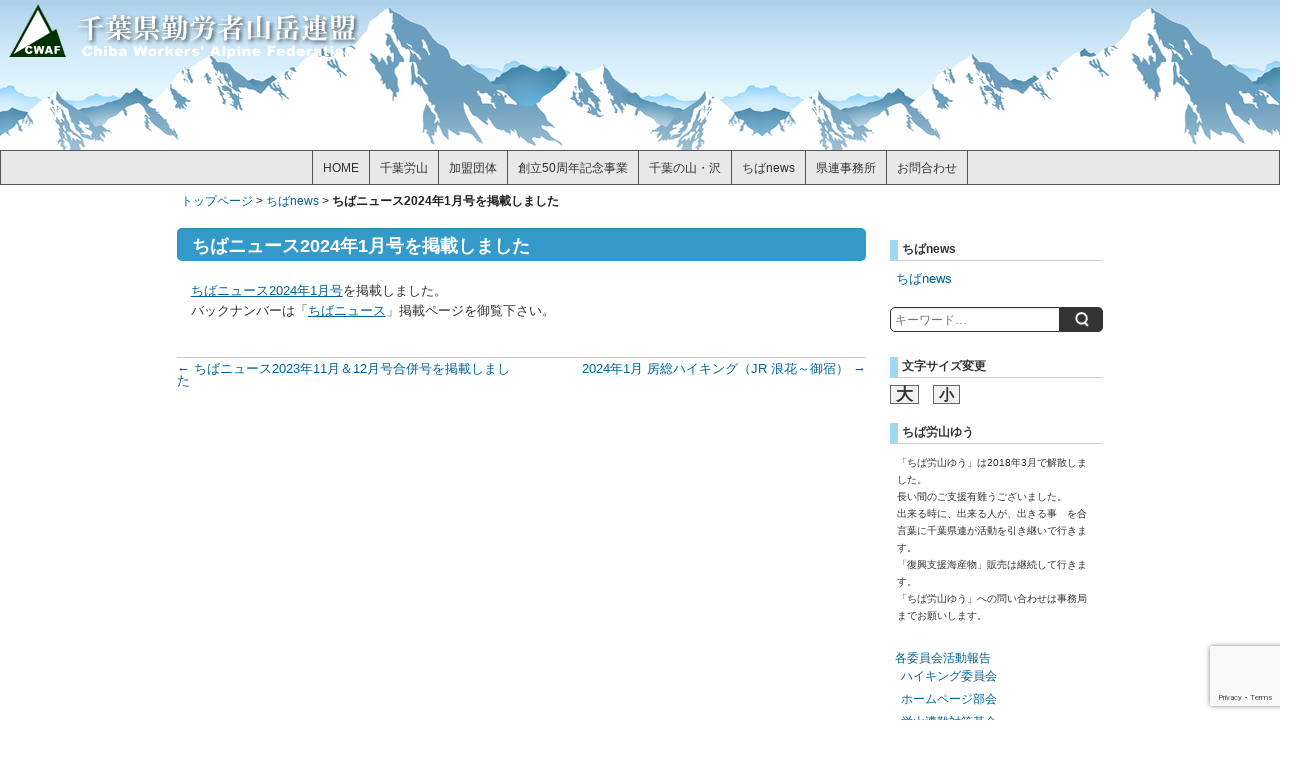

--- FILE ---
content_type: text/html; charset=UTF-8
request_url: https://www.cwaf.jp/chibanews/3144/
body_size: 40464
content:
<!DOCTYPE html>
<html lang="ja">
<head>
	<meta charset="UTF-8" />
	<meta name="viewport" content="width=device-width,initial-scale=1.0,minimum-scale=1.0,maximum-scale=1.0,user-scalable=no" />
	<title>ちばニュース2024年1月号を掲載しました | 千葉県勤労者山岳連盟</title>
	<link rel="profile" href="http://gmpg.org/xfn/11" />
	<link rel="pingback" href="https://www.cwaf.jp/wp/xmlrpc.php" />
	<meta name="description" content="ちばニュース2024年1月号を掲載しました。 バックナンバーは「ちばニュース」掲載ページを御覧下さい。" />

<!-- WP SiteManager OGP Tags -->
<meta property="og:title" content="ちばニュース2024年1月号を掲載しました" />
<meta property="og:type" content="article" />
<meta property="og:url" content="https://www.cwaf.jp/chibanews/3144/" />
<meta property="og:description" content="ちばニュース2024年1月号を掲載しました。 バックナンバーは「ちばニュース」掲載ページを御覧下さい。" />
<meta property="og:site_name" content="千葉県勤労者山岳連盟" />

<!-- WP SiteManager Twitter Cards Tags -->
<meta name="twitter:title" content="ちばニュース2024年1月号を掲載しました" />
<meta name="twitter:url" content="https://www.cwaf.jp/chibanews/3144/" />
<meta name="twitter:description" content="ちばニュース2024年1月号を掲載しました。 バックナンバーは「ちばニュース」掲載ページを御覧下さい。" />
<meta name="twitter:card" content="summary" />
<meta name='robots' content='max-image-preview:large' />
<link rel='dns-prefetch' href='//www.google.com' />
<link rel='dns-prefetch' href='//s.w.org' />
<link rel="alternate" type="application/rss+xml" title="千葉県勤労者山岳連盟 &raquo; フィード" href="https://www.cwaf.jp/feed/" />
<link rel="alternate" type="application/rss+xml" title="千葉県勤労者山岳連盟 &raquo; コメントフィード" href="https://www.cwaf.jp/comments/feed/" />
<link rel="alternate" type="application/rss+xml" title="千葉県勤労者山岳連盟 &raquo; ちばニュース2024年1月号を掲載しました のコメントのフィード" href="https://www.cwaf.jp/chibanews/3144/feed/" />
		<script type="text/javascript">
			window._wpemojiSettings = {"baseUrl":"https:\/\/s.w.org\/images\/core\/emoji\/13.0.1\/72x72\/","ext":".png","svgUrl":"https:\/\/s.w.org\/images\/core\/emoji\/13.0.1\/svg\/","svgExt":".svg","source":{"concatemoji":"https:\/\/www.cwaf.jp\/wp\/wp-includes\/js\/wp-emoji-release.min.js?ver=5.7.14"}};
			!function(e,a,t){var n,r,o,i=a.createElement("canvas"),p=i.getContext&&i.getContext("2d");function s(e,t){var a=String.fromCharCode;p.clearRect(0,0,i.width,i.height),p.fillText(a.apply(this,e),0,0);e=i.toDataURL();return p.clearRect(0,0,i.width,i.height),p.fillText(a.apply(this,t),0,0),e===i.toDataURL()}function c(e){var t=a.createElement("script");t.src=e,t.defer=t.type="text/javascript",a.getElementsByTagName("head")[0].appendChild(t)}for(o=Array("flag","emoji"),t.supports={everything:!0,everythingExceptFlag:!0},r=0;r<o.length;r++)t.supports[o[r]]=function(e){if(!p||!p.fillText)return!1;switch(p.textBaseline="top",p.font="600 32px Arial",e){case"flag":return s([127987,65039,8205,9895,65039],[127987,65039,8203,9895,65039])?!1:!s([55356,56826,55356,56819],[55356,56826,8203,55356,56819])&&!s([55356,57332,56128,56423,56128,56418,56128,56421,56128,56430,56128,56423,56128,56447],[55356,57332,8203,56128,56423,8203,56128,56418,8203,56128,56421,8203,56128,56430,8203,56128,56423,8203,56128,56447]);case"emoji":return!s([55357,56424,8205,55356,57212],[55357,56424,8203,55356,57212])}return!1}(o[r]),t.supports.everything=t.supports.everything&&t.supports[o[r]],"flag"!==o[r]&&(t.supports.everythingExceptFlag=t.supports.everythingExceptFlag&&t.supports[o[r]]);t.supports.everythingExceptFlag=t.supports.everythingExceptFlag&&!t.supports.flag,t.DOMReady=!1,t.readyCallback=function(){t.DOMReady=!0},t.supports.everything||(n=function(){t.readyCallback()},a.addEventListener?(a.addEventListener("DOMContentLoaded",n,!1),e.addEventListener("load",n,!1)):(e.attachEvent("onload",n),a.attachEvent("onreadystatechange",function(){"complete"===a.readyState&&t.readyCallback()})),(n=t.source||{}).concatemoji?c(n.concatemoji):n.wpemoji&&n.twemoji&&(c(n.twemoji),c(n.wpemoji)))}(window,document,window._wpemojiSettings);
		</script>
		<style type="text/css">
img.wp-smiley,
img.emoji {
	display: inline !important;
	border: none !important;
	box-shadow: none !important;
	height: 1em !important;
	width: 1em !important;
	margin: 0 .07em !important;
	vertical-align: -0.1em !important;
	background: none !important;
	padding: 0 !important;
}
</style>
	<link rel='stylesheet' id='wp-block-library-css'  href='https://www.cwaf.jp/wp/wp-includes/css/dist/block-library/style.min.css?ver=5.7.14' type='text/css' media='all' />
<link rel='stylesheet' id='contact-form-7-css'  href='https://www.cwaf.jp/wp/wp-content/plugins/contact-form-7/includes/css/styles.css?ver=5.4' type='text/css' media='all' />
<link rel='stylesheet' id='wp-date-remover-css'  href='https://www.cwaf.jp/wp/wp-content/plugins/wp-date-remover/public/css/wp-date-remover-public.css?ver=1.0.0' type='text/css' media='all' />
<link rel='stylesheet' id='wp-pagenavi-css'  href='https://www.cwaf.jp/wp/wp-content/plugins/wp-pagenavi/pagenavi-css.css?ver=2.70' type='text/css' media='all' />
<link rel='stylesheet' id='wp-dcafe-style-css'  href='https://www.cwaf.jp/wp/wp-content/themes/wp-cwaf/style.css?ver=5.7.14' type='text/css' media='all' />
<!--[if !IE]><!-->
<!--<![endif]-->
<script type='text/javascript' src='https://ajax.googleapis.com/ajax/libs/prototype/1.7.1.0/prototype.js?ver=1.7.1' id='prototype-js'></script>
<script type='text/javascript' src='https://ajax.googleapis.com/ajax/libs/scriptaculous/1.9.0/scriptaculous.js?ver=1.9.0' id='scriptaculous-root-js'></script>
<script type='text/javascript' src='https://ajax.googleapis.com/ajax/libs/scriptaculous/1.9.0/effects.js?ver=1.9.0' id='scriptaculous-effects-js'></script>
<script type='text/javascript' src='http://www.cwaf.jp/wp/wp-content/plugins/lightbox-2/lightbox.js?ver=1.8' id='lightbox-js'></script>
<script type='text/javascript' src='https://www.cwaf.jp/wp/wp-includes/js/jquery/jquery.min.js?ver=3.5.1' id='jquery-core-js'></script>
<script type='text/javascript' src='https://www.cwaf.jp/wp/wp-includes/js/jquery/jquery-migrate.min.js?ver=3.3.2' id='jquery-migrate-js'></script>
<script type='text/javascript' src='http://www.cwaf.jp/wp/wp-content/plugins/jquery-vertical-accordion-menu/js/jquery.hoverIntent.minified.js?ver=5.7.14' id='jqueryhoverintent-js'></script>
<script type='text/javascript' src='http://www.cwaf.jp/wp/wp-content/plugins/jquery-vertical-accordion-menu/js/jquery.cookie.js?ver=5.7.14' id='jquerycookie-js'></script>
<script type='text/javascript' src='http://www.cwaf.jp/wp/wp-content/plugins/jquery-vertical-accordion-menu/js/jquery.dcjqaccordion.2.9.js?ver=5.7.14' id='dcjqaccordion-js'></script>
<script type='text/javascript' src='https://www.cwaf.jp/wp/wp-content/plugins/wp-date-remover/public/js/wp-date-remover-public.js?ver=1.0.0' id='wp-date-remover-js'></script>
<script type='text/javascript' src='https://www.cwaf.jp/wp/wp-content/themes/wp-cwaf/assets/js/custom.modernizr.js?ver=20120208' id='modernizr_js-js'></script>
<link rel="https://api.w.org/" href="https://www.cwaf.jp/wp-json/" /><link rel="alternate" type="application/json" href="https://www.cwaf.jp/wp-json/wp/v2/posts/3144" /><link rel="EditURI" type="application/rsd+xml" title="RSD" href="https://www.cwaf.jp/wp/xmlrpc.php?rsd" />
<link rel="wlwmanifest" type="application/wlwmanifest+xml" href="https://www.cwaf.jp/wp/wp-includes/wlwmanifest.xml" /> 
<meta name="generator" content="WordPress 5.7.14" />
<link rel='shortlink' href='https://www.cwaf.jp/?p=3144' />
<link rel="alternate" type="application/json+oembed" href="https://www.cwaf.jp/wp-json/oembed/1.0/embed?url=https%3A%2F%2Fwww.cwaf.jp%2Fchibanews%2F3144%2F" />
<link rel="alternate" type="text/xml+oembed" href="https://www.cwaf.jp/wp-json/oembed/1.0/embed?url=https%3A%2F%2Fwww.cwaf.jp%2Fchibanews%2F3144%2F&#038;format=xml" />

	<!-- begin lightbox scripts -->
	<script type="text/javascript">
    //<![CDATA[
    document.write('<link rel="stylesheet" href="http://www.cwaf.jp/wp/wp-content/plugins/lightbox-2/Themes/Dark Grey/lightbox.css" type="text/css" media="screen" />');
    //]]>
    </script>
	<!-- end lightbox scripts -->

<!-- Smooth Scroll by DarkWolf -->
<script type="text/javascript" src="https://www.cwaf.jp/wp/wp-content/plugins/smooth-page-scroll-to-top/files/smooth_scroll.js"></script>
<style type="text/css">@import url('https://www.cwaf.jp/wp/wp-content/plugins/smooth-page-scroll-to-top/files/smooth_scroll.css');</style>
<!-- Smooth Scroll by DarkWolf -->

<!-- Added by Wordpress Smooth Scroll Links 1.1.0 -->
<script type="text/javascript" src="https://www.cwaf.jp/wp/wp-content/plugins/smooth-scrolling-links-ssl/smoothscroll.js"></script>
<!-- End of Wordpress Smooth Scroll Links 1.1.0 -->

<script src="http://www.cwaf.jp/wp/wp-content/plugins/wp-chgfontsize/wp-chgfontsize.js" type="text/javascript"></script>

	<link rel="stylesheet" href="http://www.cwaf.jp/wp/wp-content/plugins/jquery-vertical-accordion-menu/skin.php?widget_id=2&amp;skin=blue" type="text/css" media="screen"  />
	<link rel="stylesheet" href="http://www.cwaf.jp/wp/wp-content/plugins/jquery-vertical-accordion-menu/skin.php?widget_id=3&amp;skin=blue" type="text/css" media="screen"  />
	<link rel="stylesheet" href="http://www.cwaf.jp/wp/wp-content/plugins/jquery-vertical-accordion-menu/skin.php?widget_id=4&amp;skin=blue" type="text/css" media="screen"  /><!-- All in one Favicon 4.7 --><link rel="icon" href="http://www.cwaf.jp/wp/wp-content/uploads/kenren_mark-thumb1.gif" type="image/gif"/>
<style>.simplemap img{max-width:none !important;padding:0 !important;margin:0 !important;}.staticmap,.staticmap img{max-width:100% !important;height:auto !important;}.simplemap .simplemap-content{display:none;}</style>
<link rel="canonical" href="https://www.cwaf.jp/chibanews/3144/" />
	<!--[if lt IE 9]>
		<link rel="stylesheet" id="ie-media-css"  href="https://www.cwaf.jp/wp/wp-content/themes/wp-cwaf/assets/css/foundation-ie.min.css" type="text/css" media="all" />
	<![endif]-->
	<!--[if lt IE 9]>
		<script src="https://www.cwaf.jp/wp/wp-content/themes/wp-cwaf/assets/js/html5.js" type="text/javascript"></script>
	<![endif]-->
<!-- Google Analytics 4 -->
<script async src="https://www.googletagmanager.com/gtag/js?id=G-QQT11CCXRH"></script>
<script>
  window.dataLayer = window.dataLayer || [];
  function gtag(){dataLayer.push(arguments);}
  gtag('js', new Date());
  gtag('config', 'G-QQT11CCXRH');
</script>
</head>
<body class="post-template-default single single-post postid-3144 single-format-standard">
	<div id="page" class="hfeed site">

				<header id="masthead" class="site-header" role="banner">
		<div id="headercontainer">
				<div class="site-branding">
						<a href="https://www.cwaf.jp/">
							<img src="https://www.cwaf.jp/wp/wp-content/themes/wp-cwaf/assets/img/logo.png" alt="千葉県勤労者山岳連盟" class="headerlogo" />
						</a>
					<h1 class="site-logo">
					</h1>
				</div><!-- /.site-branding -->
			<nav id="site-navigation" class="navigation-main" role="navigation">
				<h1 class="menu-toggle text-right">
					<div class="genericon genericon-menu"></div>
				</h1>
					<div class="large-12 columns">
						<div class="menu-header-container"><ul id="menu-header" class="menu"><li id="menu-item-1642" class="menu-item menu-item-type-post_type menu-item-object-page menu-item-home menu-item-1642"><a href="https://www.cwaf.jp/">HOME</a></li>
<li id="menu-item-1643" class="menu-item menu-item-type-post_type menu-item-object-page menu-item-has-children menu-item-1643"><a href="https://www.cwaf.jp/about/">千葉労山</a>
<ul class="sub-menu">
	<li id="menu-item-1644" class="menu-item menu-item-type-post_type menu-item-object-page menu-item-1644"><a href="https://www.cwaf.jp/about/cwaf01/">千葉県勤労者山岳連盟(CWAF)「千葉労山」</a></li>
	<li id="menu-item-1645" class="menu-item menu-item-type-post_type menu-item-object-page menu-item-1645"><a href="https://www.cwaf.jp/about/kiyaku/">千葉県勤労者山岳連盟 規約</a></li>
	<li id="menu-item-2081" class="menu-item menu-item-type-post_type menu-item-object-page menu-item-2081"><a href="https://www.cwaf.jp/about/2018-2019/">2018・2019年度 千葉県勤労者山岳連盟基本方針</a></li>
</ul>
</li>
<li id="menu-item-1654" class="menu-item menu-item-type-post_type menu-item-object-page menu-item-has-children menu-item-1654"><a href="https://www.cwaf.jp/kdnta/">加盟団体</a>
<ul class="sub-menu">
	<li id="menu-item-1655" class="menu-item menu-item-type-post_type menu-item-object-page menu-item-1655"><a href="https://www.cwaf.jp/kdnta/01-2/">ちば山の会</a></li>
	<li id="menu-item-1657" class="menu-item menu-item-type-post_type menu-item-object-page menu-item-1657"><a href="https://www.cwaf.jp/kdnta/03-2/">茂原道標山の会</a></li>
	<li id="menu-item-1658" class="menu-item menu-item-type-post_type menu-item-object-page menu-item-1658"><a href="https://www.cwaf.jp/kdnta/04-2/">船橋勤労者山の会</a></li>
	<li id="menu-item-1659" class="menu-item menu-item-type-post_type menu-item-object-page menu-item-1659"><a href="https://www.cwaf.jp/kdnta/5-2/">松戸山の会</a></li>
	<li id="menu-item-1660" class="menu-item menu-item-type-post_type menu-item-object-page menu-item-1660"><a href="https://www.cwaf.jp/kdnta/06-2/">東葛山の会</a></li>
	<li id="menu-item-1661" class="menu-item menu-item-type-post_type menu-item-object-page menu-item-1661"><a href="https://www.cwaf.jp/kdnta/07-2/">千葉こまくさハイキングクラブ</a></li>
	<li id="menu-item-1662" class="menu-item menu-item-type-post_type menu-item-object-page menu-item-1662"><a href="https://www.cwaf.jp/kdnta/08-2/">山の会らんたん</a></li>
	<li id="menu-item-1663" class="menu-item menu-item-type-post_type menu-item-object-page menu-item-1663"><a href="https://www.cwaf.jp/kdnta/1-2/">千葉勤労者医療協会「山を歩こう会」</a></li>
	<li id="menu-item-1664" class="menu-item menu-item-type-post_type menu-item-object-page menu-item-1664"><a href="https://www.cwaf.jp/kdnta/11-2/">山の会「岳樺クラブ」</a></li>
	<li id="menu-item-1665" class="menu-item menu-item-type-post_type menu-item-object-page menu-item-1665"><a href="https://www.cwaf.jp/kdnta/12-2/">かがりび山の会</a></li>
	<li id="menu-item-1666" class="menu-item menu-item-type-post_type menu-item-object-page menu-item-1666"><a href="https://www.cwaf.jp/kdnta/13-2/">岳人あびこ</a></li>
	<li id="menu-item-1667" class="menu-item menu-item-type-post_type menu-item-object-page menu-item-1667"><a href="https://www.cwaf.jp/kdnta/14-2/">ふわくハイキングサークル</a></li>
	<li id="menu-item-1668" class="menu-item menu-item-type-post_type menu-item-object-page menu-item-1668"><a href="https://www.cwaf.jp/kdnta/1-3/">市川山の会</a></li>
	<li id="menu-item-1670" class="menu-item menu-item-type-post_type menu-item-object-page menu-item-1670"><a href="https://www.cwaf.jp/kdnta/1-4/">まつど山翠会</a></li>
	<li id="menu-item-1672" class="menu-item menu-item-type-post_type menu-item-object-page menu-item-1672"><a href="https://www.cwaf.jp/kdnta/19-2/">まつど遠足クラブ1年さくら組</a></li>
</ul>
</li>
<li id="menu-item-1952" class="menu-item menu-item-type-post_type menu-item-object-page menu-item-has-children menu-item-1952"><a href="https://www.cwaf.jp/50years/">創立50周年記念事業</a>
<ul class="sub-menu">
	<li id="menu-item-1955" class="menu-item menu-item-type-post_type menu-item-object-page menu-item-1955"><a href="https://www.cwaf.jp/50years/bousou50/">房総の山50選</a></li>
	<li id="menu-item-1953" class="menu-item menu-item-type-post_type menu-item-object-page menu-item-1953"><a href="https://www.cwaf.jp/50years/bali/">バリ島トレッキング実施報告</a></li>
	<li id="menu-item-1954" class="menu-item menu-item-type-post_type menu-item-object-page menu-item-1954"><a href="https://www.cwaf.jp/50years/seminar/">自然保護セミナー実施報告</a></li>
	<li id="menu-item-2114" class="menu-item menu-item-type-post_type menu-item-object-page menu-item-2114"><a href="https://www.cwaf.jp/50years/meeting/">千葉労山創立50周年記念交流会</a></li>
	<li id="menu-item-2090" class="menu-item menu-item-type-post_type menu-item-object-page menu-item-2090"><a href="https://www.cwaf.jp/50years/report/">県連創立50周年記念事業中間報告</a></li>
</ul>
</li>
<li id="menu-item-1675" class="menu-item menu-item-type-post_type menu-item-object-page menu-item-has-children menu-item-1675"><a href="https://www.cwaf.jp/cyama/">千葉の山・沢</a>
<ul class="sub-menu">
	<li id="menu-item-1676" class="menu-item menu-item-type-post_type menu-item-object-page menu-item-1676"><a href="https://www.cwaf.jp/cyama/1-2/">スマハソウを見つけに笠石から寂光不動へ</a></li>
	<li id="menu-item-1677" class="menu-item menu-item-type-post_type menu-item-object-page menu-item-1677"><a href="https://www.cwaf.jp/cyama/2-2/">亀山折木沢～黒滝～滝原</a></li>
	<li id="menu-item-1678" class="menu-item menu-item-type-post_type menu-item-object-page menu-item-1678"><a href="https://www.cwaf.jp/cyama/3-2/">四つの楽しみが味わえる鋸山新道</a></li>
	<li id="menu-item-1679" class="menu-item menu-item-type-post_type menu-item-object-page menu-item-1679"><a href="https://www.cwaf.jp/cyama/4-2/">清澄山前衛の尾根</a></li>
	<li id="menu-item-1680" class="menu-item menu-item-type-post_type menu-item-object-page menu-item-1680"><a href="https://www.cwaf.jp/cyama/5-2/">大多喜城から鶴舞城へ</a></li>
	<li id="menu-item-1681" class="menu-item menu-item-type-post_type menu-item-object-page menu-item-1681"><a href="https://www.cwaf.jp/cyama/6-2/">大崩・佐久間湖めぐり</a></li>
	<li id="menu-item-1682" class="menu-item menu-item-type-post_type menu-item-object-page menu-item-1682"><a href="https://www.cwaf.jp/cyama/7-2/">伝説の仁右衛門島と漁師信仰厚い天面浅間山</a></li>
	<li id="menu-item-1683" class="menu-item menu-item-type-post_type menu-item-object-page menu-item-1683"><a href="https://www.cwaf.jp/cyama/1-2-2/">家族連れで三間川源流を歩く</a></li>
	<li id="menu-item-1684" class="menu-item menu-item-type-post_type menu-item-object-page menu-item-1684"><a href="https://www.cwaf.jp/cyama/1-2-2-2/">君津・白壁渓谷を歩く</a></li>
</ul>
</li>
<li id="menu-item-1817" class="menu-item menu-item-type-taxonomy menu-item-object-category current-post-ancestor current-menu-parent current-post-parent menu-item-1817"><a href="https://www.cwaf.jp/chibanews/">ちばnews</a></li>
<li id="menu-item-1686" class="menu-item menu-item-type-post_type menu-item-object-page menu-item-1686"><a href="https://www.cwaf.jp/office/">県連事務所</a></li>
<li id="menu-item-1687" class="menu-item menu-item-type-post_type menu-item-object-page menu-item-has-children menu-item-1687"><a href="https://www.cwaf.jp/contact/">お問合わせ</a>
<ul class="sub-menu">
	<li id="menu-item-1688" class="menu-item menu-item-type-post_type menu-item-object-page menu-item-1688"><a href="https://www.cwaf.jp/contact/01-2/">事務局へのお問合せ</a></li>
	<li id="menu-item-1689" class="menu-item menu-item-type-post_type menu-item-object-page menu-item-1689"><a href="https://www.cwaf.jp/contact/02-2/">自然保護委員会へのお問合せ</a></li>
	<li id="menu-item-1690" class="menu-item menu-item-type-post_type menu-item-object-page menu-item-1690"><a href="https://www.cwaf.jp/contact/03-2/">教育・遭対委員会へのお問合せ</a></li>
	<li id="menu-item-1691" class="menu-item menu-item-type-post_type menu-item-object-page menu-item-1691"><a href="https://www.cwaf.jp/contact/04-2/">ハイキング委員会へのお問合せ</a></li>
	<li id="menu-item-1692" class="menu-item menu-item-type-post_type menu-item-object-page menu-item-1692"><a href="https://www.cwaf.jp/contact/05-2/">組織委員会へのお問合せ</a></li>
	<li id="menu-item-1693" class="menu-item menu-item-type-post_type menu-item-object-page menu-item-1693"><a href="https://www.cwaf.jp/contact/06-2/">救助隊へのお問合せ</a></li>
	<li id="menu-item-1694" class="menu-item menu-item-type-post_type menu-item-object-page menu-item-1694"><a href="https://www.cwaf.jp/contact/07-2/">労山新特別基金についてのお問合せ</a></li>
	<li id="menu-item-1695" class="menu-item menu-item-type-post_type menu-item-object-page menu-item-1695"><a href="https://www.cwaf.jp/contact/08-2/">ホームページ部会へのお問合せ</a></li>
	<li id="menu-item-1698" class="menu-item menu-item-type-post_type menu-item-object-page menu-item-1698"><a href="https://www.cwaf.jp/contact/11-2/">千葉労山50周年事業へのお問合せ</a></li>
</ul>
</li>
</ul></div>					</div>
			</nav>
			<!-- #site-navigation -->
		</div><!-- #headercontainer -->
		</header>
		<!-- #masthead -->

	<div id="container">
		<div id="main" class="site-main row">
		<div class="breadcrumb">
			<div class="row">
				<div class="large-12 columns"> 
					<p>
						<a href="https://www.cwaf.jp/">トップページ</a> &gt; <a href="https://www.cwaf.jp/chibanews/">ちばnews</a> &gt; <strong class="current">ちばニュース2024年1月号を掲載しました</strong>					</p>
				</div>
			</div>
		</div>

	<div id="primary" class="content-area large-9 columns">
		<div id="content" class="site-content" role="main">

		
			<article id="post-3144" class="post-3144 post type-post status-publish format-standard hentry category-chibanews">
	<header class="entry-header">
		<h1 class="entry-title">ちばニュース2024年1月号を掲載しました</h1>

		<div class="entry-meta">
			<div class="genericon genericon-time"></div><time class="entry-date" datetime="2024-01-05T18:01:17+09:00">2024年1月5日</time>		</div><!-- .entry-meta -->
	</header><!-- .entry-header -->

	<div class="entry-content">
		<p><a href="https://www.cwaf.jp/wp/wp-content/uploads/chiba_news_2024-01.pdf" target="blank" rel="noopener">ちばニュース2024年1月号</a>を掲載しました。<br />
バックナンバーは「<a href="https://www.cwaf.jp/chibanews/">ちばニュース</a>」掲載ページを御覧下さい。<br clear="all" /></p>
		<div class="pagination-centered">
					</div>
	</div><!-- .entry-content -->

	<footer class="entry-meta">
		<div class="genericon genericon-tag"></div> <a href="https://www.cwaf.jp/chibanews/" rel="category tag">ちばnews</a> 
			</footer><!-- .entry-meta -->
</article><!-- #post-## -->

				<nav role="navigation" id="nav-below" class="navigation-post">
		<h1 class="screen-reader-text">投稿ナビゲーション</h1>

	
		<div class="nav-previous"><a href="https://www.cwaf.jp/chibanews/3120/" rel="prev"><span class="meta-nav">&larr;</span> ちばニュース2023年11月＆12月号合併号を掲載しました</a></div>		<div class="nav-next"><a href="https://www.cwaf.jp/hiking/3246/" rel="next">2024年1月 房総ハイキング（JR 浪花～御宿） <span class="meta-nav">&rarr;</span></a></div>
	
	</nav><!-- #nav-below -->
	
			
		
		</div><!-- #content -->
	</div><!-- #primary -->
	<div id="secondary" class="widget-area large-3 columns" role="complementary">
				<aside id="sub_navi-2" class="widget sub_navi-widget">
<h4 class="widget-title">ちばnews</h4>
<ul class="sub_navi">
	<li class="cat-item cat-item-41"><a href="https://www.cwaf.jp/chibanews/">ちばnews</a>
</li>
</ul>
</aside>
<aside id="search-3" class="widget widget_search">	<form method="get" id="searchform" class="searchform" action="https://www.cwaf.jp/" role="search">
		<label for="s" class="screen-reader-text">Search</label>
		<input type="search" class="field" name="s" value="" id="s" placeholder="キーワード&hellip;" />
		<input type="submit" class="submit" id="searchsubmit" value="Search" />
	</form></aside><aside id="text-7" class="widget widget_text"><h4 class="widget-title">文字サイズ変更</h4>			<div class="textwidget"><div class="fontsize">
<a href="javascript:set_fontsize('140%');"><span class="large">大</span></a>
<a href="javascript:set_fontsize('100%');">小</a>
</div></div>
		</aside><aside id="text-9" class="widget widget_text"><h4 class="widget-title">ちば労山ゆう</h4>			<div class="textwidget">「ちば労山ゆう」は2018年3月で解散しました。<br>
長い間のご支援有難うございました。<br>
出来る時に、出来る人が、出きる事　を合言葉に千葉県連が活動を引き継いで行きます。<br>
「復興支援海産物」販売は継続して行きます。<br>
「ちば労山ゆう」への問い合わせは事務局までお願いします。</div>
		</aside><aside id="dc_jqaccordion_widget-2" class="widget ">		
		<div class="dcjq-accordion" id="dc_jqaccordion_widget-2-item">
		
			<ul id="menu-%e5%a7%94%e5%93%a1%e4%bc%9a%e3%81%8b%e3%82%89%e3%81%ae%e3%81%8a%e3%81%97%e3%82%89%e3%81%9b" class="menu"><li id="menu-item-1625" class="menu-item menu-item-type-custom menu-item-object-custom menu-item-has-children menu-item-1625"><a>各委員会活動報告</a>
<ul class="sub-menu">
	<li id="menu-item-1628" class="menu-item menu-item-type-taxonomy menu-item-object-category menu-item-1628"><a href="https://www.cwaf.jp/hiking/">ハイキング委員会</a></li>
	<li id="menu-item-1636" class="menu-item menu-item-type-taxonomy menu-item-object-category menu-item-1636"><a href="https://www.cwaf.jp/homepage/">ホームページ部会</a></li>
	<li id="menu-item-1634" class="menu-item menu-item-type-taxonomy menu-item-object-category menu-item-1634"><a href="https://www.cwaf.jp/rstk/">労山遭難対策基金</a></li>
	<li id="menu-item-1630" class="menu-item menu-item-type-taxonomy menu-item-object-category menu-item-1630"><a href="https://www.cwaf.jp/woman/">女性委員会</a></li>
	<li id="menu-item-1635" class="menu-item menu-item-type-taxonomy menu-item-object-category menu-item-1635"><a href="https://www.cwaf.jp/kakudai/">拡大部会</a></li>
	<li id="menu-item-1632" class="menu-item menu-item-type-taxonomy menu-item-object-category menu-item-1632"><a href="https://www.cwaf.jp/rescue/">救助隊</a></li>
	<li id="menu-item-1627" class="menu-item menu-item-type-taxonomy menu-item-object-category menu-item-1627"><a href="https://www.cwaf.jp/ks/">教育遭対委員会</a></li>
	<li id="menu-item-1633" class="menu-item menu-item-type-taxonomy menu-item-object-category menu-item-1633"><a href="https://www.cwaf.jp/news/">機関紙委員会</a></li>
	<li id="menu-item-1631" class="menu-item menu-item-type-taxonomy menu-item-object-category menu-item-1631"><a href="https://www.cwaf.jp/kaigai/">海外委員会</a></li>
	<li id="menu-item-1629" class="menu-item menu-item-type-taxonomy menu-item-object-category menu-item-1629"><a href="https://www.cwaf.jp/soshiki/">組織委員会</a></li>
	<li id="menu-item-1626" class="menu-item menu-item-type-taxonomy menu-item-object-category menu-item-1626"><a href="https://www.cwaf.jp/sh/">自然保護委員会</a></li>
</ul>
</li>
</ul>		
		</div>
		</aside><aside id="dc_jqaccordion_widget-3" class="widget ">		
		<div class="dcjq-accordion" id="dc_jqaccordion_widget-3-item">
		
			<ul id="menu-%e3%83%92%e3%83%a4%e3%83%aa%e3%83%8f%e3%83%83%e3%83%88%e6%8a%98%e3%82%8a%e3%81%9f%e3%81%9f%e3%81%bf" class="menu"><li id="menu-item-1616" class="menu-item menu-item-type-custom menu-item-object-custom menu-item-has-children menu-item-1616"><a>ヒヤリハット事例集</a>
<ul class="sub-menu">
	<li id="menu-item-1617" class="menu-item menu-item-type-taxonomy menu-item-object-category menu-item-1617"><a href="https://www.cwaf.jp/potential_accident/hkg/">ハイキング</a></li>
	<li id="menu-item-1618" class="menu-item menu-item-type-taxonomy menu-item-object-category menu-item-1618"><a href="https://www.cwaf.jp/potential_accident/zyuso/">縦走</a></li>
	<li id="menu-item-1619" class="menu-item menu-item-type-taxonomy menu-item-object-category menu-item-1619"><a href="https://www.cwaf.jp/potential_accident/o_climbing/">クライミング（外岩）</a></li>
	<li id="menu-item-1620" class="menu-item menu-item-type-taxonomy menu-item-object-category menu-item-1620"><a href="https://www.cwaf.jp/potential_accident/i_climbing/">インドア・クライミング</a></li>
	<li id="menu-item-1621" class="menu-item menu-item-type-taxonomy menu-item-object-category menu-item-1621"><a href="https://www.cwaf.jp/potential_accident/sawa/">沢登り</a></li>
	<li id="menu-item-1622" class="menu-item menu-item-type-taxonomy menu-item-object-category menu-item-1622"><a href="https://www.cwaf.jp/potential_accident/snowmountain/">雪山</a></li>
</ul>
</li>
</ul>		
		</div>
		</aside><aside id="dc_jqaccordion_widget-4" class="widget ">		
		<div class="dcjq-accordion" id="dc_jqaccordion_widget-4-item">
		
			<ul id="menu-%e3%81%8a%e7%9f%a5%e3%82%89%e3%81%9b%e3%83%bb%e3%83%aa%e3%83%b3%e3%82%af%e3%83%bb%e5%b1%b1%e3%81%ae%e6%83%85%e5%a0%b1" class="menu"><li id="menu-item-1637" class="menu-item menu-item-type-custom menu-item-object-custom menu-item-has-children menu-item-1637"><a>お知らせ・リンク・山の情報</a>
<ul class="sub-menu">
	<li id="menu-item-1639" class="menu-item menu-item-type-taxonomy menu-item-object-category menu-item-1639"><a href="https://www.cwaf.jp/whatnew/">お知らせ</a></li>
	<li id="menu-item-1638" class="menu-item menu-item-type-taxonomy menu-item-object-category menu-item-1638"><a href="https://www.cwaf.jp/video/">ビデオ映像</a></li>
	<li id="menu-item-1640" class="menu-item menu-item-type-taxonomy menu-item-object-category menu-item-1640"><a href="https://www.cwaf.jp/link/">リンク</a></li>
	<li id="menu-item-1641" class="menu-item menu-item-type-taxonomy menu-item-object-category menu-item-1641"><a href="https://www.cwaf.jp/etc/">その他</a></li>
</ul>
</li>
</ul>		
		</div>
		</aside><aside id="php_widget-2" class="widget php_widget"><h4 class="widget-title">広告</h4><center>
<a href="http://www.rakuten.co.jp/yoshikip2/" target="_blank"><img src="http://www.cwaf.jp/wp/wp-content/uploads/yoshikip2-01.jpg" alt="JR津田沼駅前ヨシキスポーツ" width="230" height="110" border="0" /></a></center></aside>	</div><!-- #secondary -->		</div><!-- #main -->
		<footer id="colophon" class="site-footer" role="contentinfo">
			<div class="row">
				<div class="large-12 columns">
					<div class="site-info">
				    	<div class="menu-footer-container"><ul id="menu-footer" class="menu"><li id="menu-item-1701" class="menu-item menu-item-type-post_type menu-item-object-page menu-item-home menu-item-1701"><a href="https://www.cwaf.jp/">HOME</a></li>
<li id="menu-item-1711" class="menu-item menu-item-type-post_type menu-item-object-page menu-item-1711"><a href="https://www.cwaf.jp/info/">更新情報</a></li>
<li id="menu-item-1705" class="menu-item menu-item-type-post_type menu-item-object-page menu-item-1705"><a href="https://www.cwaf.jp/office/">県連事務所</a></li>
<li id="menu-item-1702" class="menu-item menu-item-type-post_type menu-item-object-page menu-item-1702"><a href="https://www.cwaf.jp/schedule/">スケジュール</a></li>
<li id="menu-item-1703" class="menu-item menu-item-type-post_type menu-item-object-page menu-item-1703"><a href="https://www.cwaf.jp/contact/">お問合わせ</a></li>
<li id="menu-item-1706" class="menu-item menu-item-type-post_type menu-item-object-page menu-item-1706"><a href="https://www.cwaf.jp/site-map/">サイトマップ</a></li>
</ul></div>					</div><!-- .site-info -->
				</div>
			</div>

			<div class="row">
				<div class="large-12 columns">
					<div class="site-info text-center">
						<p class="address"></p>
					</div><!-- .site-info -->
				</div>
			</div>

			<div class="row">
				<div class="large-12 columns">
					<div class="site-info text-center copyright">
						<p>Copyright&copy; 2000-2026　<a href="https://www.cwaf.jp/" title="千葉県勤労者山岳連盟" rel="home">千葉県勤労者山岳連盟</a> All Rights Reserved.</p>
					</div><!-- .site-info -->
				</div>
			</div>

		</footer><!-- #colophon -->
  </div><!-- #contents -->
  </div><!-- #paper -->
    </div><!-- #page -->

<!-- Smooth Scroll by DarkWolf --><a href="#" class="scrollup">Scroll</a><!-- Smooth Scroll by DarkWolf -->
		<script type="text/javascript">
				</script>
				<script type="text/javascript">
				jQuery(document).ready(function($) {
					jQuery('#dc_jqaccordion_widget-2-item .menu').dcAccordion({
						eventType: 'click',
						hoverDelay: 0,
						menuClose: false,
						autoClose: false,
						saveState: false,
						autoExpand: false,
						classExpand: 'current-menu-item',
						classDisable: '',
						showCount: false,
						disableLink: false,
						cookie: 'dc_jqaccordion_widget-2',
						speed: 'slow'
					});
				});
			</script>
		
						<script type="text/javascript">
				jQuery(document).ready(function($) {
					jQuery('#dc_jqaccordion_widget-3-item .menu').dcAccordion({
						eventType: 'click',
						hoverDelay: 0,
						menuClose: false,
						autoClose: false,
						saveState: false,
						autoExpand: false,
						classExpand: 'current-menu-item',
						classDisable: '',
						showCount: false,
						disableLink: false,
						cookie: 'dc_jqaccordion_widget-3',
						speed: 'slow'
					});
				});
			</script>
		
						<script type="text/javascript">
				jQuery(document).ready(function($) {
					jQuery('#dc_jqaccordion_widget-4-item .menu').dcAccordion({
						eventType: 'click',
						hoverDelay: 0,
						menuClose: false,
						autoClose: false,
						saveState: false,
						autoExpand: false,
						classExpand: 'current-menu-item',
						classDisable: '',
						showCount: false,
						disableLink: false,
						cookie: 'dc_jqaccordion_widget-4',
						speed: 'slow'
					});
				});
			</script>
		
			<script type='text/javascript' src='https://www.cwaf.jp/wp/wp-includes/js/dist/vendor/wp-polyfill.min.js?ver=7.4.4' id='wp-polyfill-js'></script>
<script type='text/javascript' id='wp-polyfill-js-after'>
( 'fetch' in window ) || document.write( '<script src="https://www.cwaf.jp/wp/wp-includes/js/dist/vendor/wp-polyfill-fetch.min.js?ver=3.0.0"></scr' + 'ipt>' );( document.contains ) || document.write( '<script src="https://www.cwaf.jp/wp/wp-includes/js/dist/vendor/wp-polyfill-node-contains.min.js?ver=3.42.0"></scr' + 'ipt>' );( window.DOMRect ) || document.write( '<script src="https://www.cwaf.jp/wp/wp-includes/js/dist/vendor/wp-polyfill-dom-rect.min.js?ver=3.42.0"></scr' + 'ipt>' );( window.URL && window.URL.prototype && window.URLSearchParams ) || document.write( '<script src="https://www.cwaf.jp/wp/wp-includes/js/dist/vendor/wp-polyfill-url.min.js?ver=3.6.4"></scr' + 'ipt>' );( window.FormData && window.FormData.prototype.keys ) || document.write( '<script src="https://www.cwaf.jp/wp/wp-includes/js/dist/vendor/wp-polyfill-formdata.min.js?ver=3.0.12"></scr' + 'ipt>' );( Element.prototype.matches && Element.prototype.closest ) || document.write( '<script src="https://www.cwaf.jp/wp/wp-includes/js/dist/vendor/wp-polyfill-element-closest.min.js?ver=2.0.2"></scr' + 'ipt>' );( 'objectFit' in document.documentElement.style ) || document.write( '<script src="https://www.cwaf.jp/wp/wp-includes/js/dist/vendor/wp-polyfill-object-fit.min.js?ver=2.3.4"></scr' + 'ipt>' );
</script>
<script type='text/javascript' src='https://www.cwaf.jp/wp/wp-includes/js/dist/hooks.min.js?ver=d0188aa6c336f8bb426fe5318b7f5b72' id='wp-hooks-js'></script>
<script type='text/javascript' src='https://www.cwaf.jp/wp/wp-includes/js/dist/i18n.min.js?ver=6ae7d829c963a7d8856558f3f9b32b43' id='wp-i18n-js'></script>
<script type='text/javascript' id='wp-i18n-js-after'>
wp.i18n.setLocaleData( { 'text direction\u0004ltr': [ 'ltr' ] } );
wp.i18n.setLocaleData( { 'text direction\u0004ltr': [ 'ltr' ] } );
</script>
<script type='text/javascript' src='https://www.cwaf.jp/wp/wp-includes/js/dist/vendor/lodash.min.js?ver=4.17.21' id='lodash-js'></script>
<script type='text/javascript' id='lodash-js-after'>
window.lodash = _.noConflict();
</script>
<script type='text/javascript' src='https://www.cwaf.jp/wp/wp-includes/js/dist/url.min.js?ver=7c99a9585caad6f2f16c19ecd17a86cd' id='wp-url-js'></script>
<script type='text/javascript' id='wp-api-fetch-js-translations'>
( function( domain, translations ) {
	var localeData = translations.locale_data[ domain ] || translations.locale_data.messages;
	localeData[""].domain = domain;
	wp.i18n.setLocaleData( localeData, domain );
} )( "default", {"translation-revision-date":"2025-10-03 12:48:34+0000","generator":"GlotPress\/4.0.1","domain":"messages","locale_data":{"messages":{"":{"domain":"messages","plural-forms":"nplurals=1; plural=0;","lang":"ja_JP"},"You are probably offline.":["\u73fe\u5728\u30aa\u30d5\u30e9\u30a4\u30f3\u306e\u3088\u3046\u3067\u3059\u3002"],"Media upload failed. If this is a photo or a large image, please scale it down and try again.":["\u30e1\u30c7\u30a3\u30a2\u306e\u30a2\u30c3\u30d7\u30ed\u30fc\u30c9\u306b\u5931\u6557\u3057\u307e\u3057\u305f\u3002 \u5199\u771f\u307e\u305f\u306f\u5927\u304d\u306a\u753b\u50cf\u306e\u5834\u5408\u306f\u3001\u7e2e\u5c0f\u3057\u3066\u3082\u3046\u4e00\u5ea6\u304a\u8a66\u3057\u304f\u3060\u3055\u3044\u3002"],"An unknown error occurred.":["\u4e0d\u660e\u306a\u30a8\u30e9\u30fc\u304c\u767a\u751f\u3057\u307e\u3057\u305f\u3002"],"The response is not a valid JSON response.":["\u8fd4\u7b54\u304c\u6b63\u3057\u3044 JSON \u30ec\u30b9\u30dd\u30f3\u30b9\u3067\u306f\u3042\u308a\u307e\u305b\u3093\u3002"]}},"comment":{"reference":"wp-includes\/js\/dist\/api-fetch.js"}} );
</script>
<script type='text/javascript' src='https://www.cwaf.jp/wp/wp-includes/js/dist/api-fetch.min.js?ver=25cbf3644d200bdc5cab50e7966b5b03' id='wp-api-fetch-js'></script>
<script type='text/javascript' id='wp-api-fetch-js-after'>
wp.apiFetch.use( wp.apiFetch.createRootURLMiddleware( "https://www.cwaf.jp/wp-json/" ) );
wp.apiFetch.nonceMiddleware = wp.apiFetch.createNonceMiddleware( "148a1b003e" );
wp.apiFetch.use( wp.apiFetch.nonceMiddleware );
wp.apiFetch.use( wp.apiFetch.mediaUploadMiddleware );
wp.apiFetch.nonceEndpoint = "https://www.cwaf.jp/wp/wp-admin/admin-ajax.php?action=rest-nonce";
</script>
<script type='text/javascript' id='contact-form-7-js-extra'>
/* <![CDATA[ */
var wpcf7 = {"cached":"1"};
/* ]]> */
</script>
<script type='text/javascript' src='https://www.cwaf.jp/wp/wp-content/plugins/contact-form-7/includes/js/index.js?ver=5.4' id='contact-form-7-js'></script>
<script type='text/javascript' src='https://www.cwaf.jp/wp/wp-content/themes/wp-cwaf/assets/js/navigation.js?ver=20120206' id='_s-navigation-js'></script>
<script type='text/javascript' src='https://www.cwaf.jp/wp/wp-content/themes/wp-cwaf/assets/js/skip-link-focus-fix.js?ver=20130115' id='_s-skip-link-focus-fix-js'></script>
<script type='text/javascript' src='https://www.google.com/recaptcha/api.js?render=6LcfnZQaAAAAAMB5W_UuzlLcUJPrSpQtmoMfzTEf&#038;ver=3.0' id='google-recaptcha-js'></script>
<script type='text/javascript' id='wpcf7-recaptcha-js-extra'>
/* <![CDATA[ */
var wpcf7_recaptcha = {"sitekey":"6LcfnZQaAAAAAMB5W_UuzlLcUJPrSpQtmoMfzTEf","actions":{"homepage":"homepage","contactform":"contactform"}};
/* ]]> */
</script>
<script type='text/javascript' src='https://www.cwaf.jp/wp/wp-content/plugins/contact-form-7/modules/recaptcha/index.js?ver=5.4' id='wpcf7-recaptcha-js'></script>
<script type='text/javascript' src='https://www.cwaf.jp/wp/wp-includes/js/wp-embed.min.js?ver=5.7.14' id='wp-embed-js'></script>
<script>
(function () {
  document.addEventListener('click', function (e) {
    const a = e.target.closest('a[href]');
    if (!a) return;
    const url = new URL(a.getAttribute('href'), location.href);
    if (!/\.pdf(\?|#|$)/i.test(url.pathname)) return;

    const fileName = url.pathname.split('/').pop();
    if (typeof gtag === 'function') {
      gtag('event', 'file_download', {
        file_name: fileName,
        file_path: url.pathname + url.search,
        link_url: url.href,
        page_location: location.href,
        transport_type: 'beacon'
      });
    }
  }, { capture: true });
})();
</script>
</body>
</html>

--- FILE ---
content_type: text/html; charset=utf-8
request_url: https://www.google.com/recaptcha/api2/anchor?ar=1&k=6LcfnZQaAAAAAMB5W_UuzlLcUJPrSpQtmoMfzTEf&co=aHR0cHM6Ly93d3cuY3dhZi5qcDo0NDM.&hl=en&v=PoyoqOPhxBO7pBk68S4YbpHZ&size=invisible&anchor-ms=20000&execute-ms=30000&cb=bc5g0ppg5gy9
body_size: 48729
content:
<!DOCTYPE HTML><html dir="ltr" lang="en"><head><meta http-equiv="Content-Type" content="text/html; charset=UTF-8">
<meta http-equiv="X-UA-Compatible" content="IE=edge">
<title>reCAPTCHA</title>
<style type="text/css">
/* cyrillic-ext */
@font-face {
  font-family: 'Roboto';
  font-style: normal;
  font-weight: 400;
  font-stretch: 100%;
  src: url(//fonts.gstatic.com/s/roboto/v48/KFO7CnqEu92Fr1ME7kSn66aGLdTylUAMa3GUBHMdazTgWw.woff2) format('woff2');
  unicode-range: U+0460-052F, U+1C80-1C8A, U+20B4, U+2DE0-2DFF, U+A640-A69F, U+FE2E-FE2F;
}
/* cyrillic */
@font-face {
  font-family: 'Roboto';
  font-style: normal;
  font-weight: 400;
  font-stretch: 100%;
  src: url(//fonts.gstatic.com/s/roboto/v48/KFO7CnqEu92Fr1ME7kSn66aGLdTylUAMa3iUBHMdazTgWw.woff2) format('woff2');
  unicode-range: U+0301, U+0400-045F, U+0490-0491, U+04B0-04B1, U+2116;
}
/* greek-ext */
@font-face {
  font-family: 'Roboto';
  font-style: normal;
  font-weight: 400;
  font-stretch: 100%;
  src: url(//fonts.gstatic.com/s/roboto/v48/KFO7CnqEu92Fr1ME7kSn66aGLdTylUAMa3CUBHMdazTgWw.woff2) format('woff2');
  unicode-range: U+1F00-1FFF;
}
/* greek */
@font-face {
  font-family: 'Roboto';
  font-style: normal;
  font-weight: 400;
  font-stretch: 100%;
  src: url(//fonts.gstatic.com/s/roboto/v48/KFO7CnqEu92Fr1ME7kSn66aGLdTylUAMa3-UBHMdazTgWw.woff2) format('woff2');
  unicode-range: U+0370-0377, U+037A-037F, U+0384-038A, U+038C, U+038E-03A1, U+03A3-03FF;
}
/* math */
@font-face {
  font-family: 'Roboto';
  font-style: normal;
  font-weight: 400;
  font-stretch: 100%;
  src: url(//fonts.gstatic.com/s/roboto/v48/KFO7CnqEu92Fr1ME7kSn66aGLdTylUAMawCUBHMdazTgWw.woff2) format('woff2');
  unicode-range: U+0302-0303, U+0305, U+0307-0308, U+0310, U+0312, U+0315, U+031A, U+0326-0327, U+032C, U+032F-0330, U+0332-0333, U+0338, U+033A, U+0346, U+034D, U+0391-03A1, U+03A3-03A9, U+03B1-03C9, U+03D1, U+03D5-03D6, U+03F0-03F1, U+03F4-03F5, U+2016-2017, U+2034-2038, U+203C, U+2040, U+2043, U+2047, U+2050, U+2057, U+205F, U+2070-2071, U+2074-208E, U+2090-209C, U+20D0-20DC, U+20E1, U+20E5-20EF, U+2100-2112, U+2114-2115, U+2117-2121, U+2123-214F, U+2190, U+2192, U+2194-21AE, U+21B0-21E5, U+21F1-21F2, U+21F4-2211, U+2213-2214, U+2216-22FF, U+2308-230B, U+2310, U+2319, U+231C-2321, U+2336-237A, U+237C, U+2395, U+239B-23B7, U+23D0, U+23DC-23E1, U+2474-2475, U+25AF, U+25B3, U+25B7, U+25BD, U+25C1, U+25CA, U+25CC, U+25FB, U+266D-266F, U+27C0-27FF, U+2900-2AFF, U+2B0E-2B11, U+2B30-2B4C, U+2BFE, U+3030, U+FF5B, U+FF5D, U+1D400-1D7FF, U+1EE00-1EEFF;
}
/* symbols */
@font-face {
  font-family: 'Roboto';
  font-style: normal;
  font-weight: 400;
  font-stretch: 100%;
  src: url(//fonts.gstatic.com/s/roboto/v48/KFO7CnqEu92Fr1ME7kSn66aGLdTylUAMaxKUBHMdazTgWw.woff2) format('woff2');
  unicode-range: U+0001-000C, U+000E-001F, U+007F-009F, U+20DD-20E0, U+20E2-20E4, U+2150-218F, U+2190, U+2192, U+2194-2199, U+21AF, U+21E6-21F0, U+21F3, U+2218-2219, U+2299, U+22C4-22C6, U+2300-243F, U+2440-244A, U+2460-24FF, U+25A0-27BF, U+2800-28FF, U+2921-2922, U+2981, U+29BF, U+29EB, U+2B00-2BFF, U+4DC0-4DFF, U+FFF9-FFFB, U+10140-1018E, U+10190-1019C, U+101A0, U+101D0-101FD, U+102E0-102FB, U+10E60-10E7E, U+1D2C0-1D2D3, U+1D2E0-1D37F, U+1F000-1F0FF, U+1F100-1F1AD, U+1F1E6-1F1FF, U+1F30D-1F30F, U+1F315, U+1F31C, U+1F31E, U+1F320-1F32C, U+1F336, U+1F378, U+1F37D, U+1F382, U+1F393-1F39F, U+1F3A7-1F3A8, U+1F3AC-1F3AF, U+1F3C2, U+1F3C4-1F3C6, U+1F3CA-1F3CE, U+1F3D4-1F3E0, U+1F3ED, U+1F3F1-1F3F3, U+1F3F5-1F3F7, U+1F408, U+1F415, U+1F41F, U+1F426, U+1F43F, U+1F441-1F442, U+1F444, U+1F446-1F449, U+1F44C-1F44E, U+1F453, U+1F46A, U+1F47D, U+1F4A3, U+1F4B0, U+1F4B3, U+1F4B9, U+1F4BB, U+1F4BF, U+1F4C8-1F4CB, U+1F4D6, U+1F4DA, U+1F4DF, U+1F4E3-1F4E6, U+1F4EA-1F4ED, U+1F4F7, U+1F4F9-1F4FB, U+1F4FD-1F4FE, U+1F503, U+1F507-1F50B, U+1F50D, U+1F512-1F513, U+1F53E-1F54A, U+1F54F-1F5FA, U+1F610, U+1F650-1F67F, U+1F687, U+1F68D, U+1F691, U+1F694, U+1F698, U+1F6AD, U+1F6B2, U+1F6B9-1F6BA, U+1F6BC, U+1F6C6-1F6CF, U+1F6D3-1F6D7, U+1F6E0-1F6EA, U+1F6F0-1F6F3, U+1F6F7-1F6FC, U+1F700-1F7FF, U+1F800-1F80B, U+1F810-1F847, U+1F850-1F859, U+1F860-1F887, U+1F890-1F8AD, U+1F8B0-1F8BB, U+1F8C0-1F8C1, U+1F900-1F90B, U+1F93B, U+1F946, U+1F984, U+1F996, U+1F9E9, U+1FA00-1FA6F, U+1FA70-1FA7C, U+1FA80-1FA89, U+1FA8F-1FAC6, U+1FACE-1FADC, U+1FADF-1FAE9, U+1FAF0-1FAF8, U+1FB00-1FBFF;
}
/* vietnamese */
@font-face {
  font-family: 'Roboto';
  font-style: normal;
  font-weight: 400;
  font-stretch: 100%;
  src: url(//fonts.gstatic.com/s/roboto/v48/KFO7CnqEu92Fr1ME7kSn66aGLdTylUAMa3OUBHMdazTgWw.woff2) format('woff2');
  unicode-range: U+0102-0103, U+0110-0111, U+0128-0129, U+0168-0169, U+01A0-01A1, U+01AF-01B0, U+0300-0301, U+0303-0304, U+0308-0309, U+0323, U+0329, U+1EA0-1EF9, U+20AB;
}
/* latin-ext */
@font-face {
  font-family: 'Roboto';
  font-style: normal;
  font-weight: 400;
  font-stretch: 100%;
  src: url(//fonts.gstatic.com/s/roboto/v48/KFO7CnqEu92Fr1ME7kSn66aGLdTylUAMa3KUBHMdazTgWw.woff2) format('woff2');
  unicode-range: U+0100-02BA, U+02BD-02C5, U+02C7-02CC, U+02CE-02D7, U+02DD-02FF, U+0304, U+0308, U+0329, U+1D00-1DBF, U+1E00-1E9F, U+1EF2-1EFF, U+2020, U+20A0-20AB, U+20AD-20C0, U+2113, U+2C60-2C7F, U+A720-A7FF;
}
/* latin */
@font-face {
  font-family: 'Roboto';
  font-style: normal;
  font-weight: 400;
  font-stretch: 100%;
  src: url(//fonts.gstatic.com/s/roboto/v48/KFO7CnqEu92Fr1ME7kSn66aGLdTylUAMa3yUBHMdazQ.woff2) format('woff2');
  unicode-range: U+0000-00FF, U+0131, U+0152-0153, U+02BB-02BC, U+02C6, U+02DA, U+02DC, U+0304, U+0308, U+0329, U+2000-206F, U+20AC, U+2122, U+2191, U+2193, U+2212, U+2215, U+FEFF, U+FFFD;
}
/* cyrillic-ext */
@font-face {
  font-family: 'Roboto';
  font-style: normal;
  font-weight: 500;
  font-stretch: 100%;
  src: url(//fonts.gstatic.com/s/roboto/v48/KFO7CnqEu92Fr1ME7kSn66aGLdTylUAMa3GUBHMdazTgWw.woff2) format('woff2');
  unicode-range: U+0460-052F, U+1C80-1C8A, U+20B4, U+2DE0-2DFF, U+A640-A69F, U+FE2E-FE2F;
}
/* cyrillic */
@font-face {
  font-family: 'Roboto';
  font-style: normal;
  font-weight: 500;
  font-stretch: 100%;
  src: url(//fonts.gstatic.com/s/roboto/v48/KFO7CnqEu92Fr1ME7kSn66aGLdTylUAMa3iUBHMdazTgWw.woff2) format('woff2');
  unicode-range: U+0301, U+0400-045F, U+0490-0491, U+04B0-04B1, U+2116;
}
/* greek-ext */
@font-face {
  font-family: 'Roboto';
  font-style: normal;
  font-weight: 500;
  font-stretch: 100%;
  src: url(//fonts.gstatic.com/s/roboto/v48/KFO7CnqEu92Fr1ME7kSn66aGLdTylUAMa3CUBHMdazTgWw.woff2) format('woff2');
  unicode-range: U+1F00-1FFF;
}
/* greek */
@font-face {
  font-family: 'Roboto';
  font-style: normal;
  font-weight: 500;
  font-stretch: 100%;
  src: url(//fonts.gstatic.com/s/roboto/v48/KFO7CnqEu92Fr1ME7kSn66aGLdTylUAMa3-UBHMdazTgWw.woff2) format('woff2');
  unicode-range: U+0370-0377, U+037A-037F, U+0384-038A, U+038C, U+038E-03A1, U+03A3-03FF;
}
/* math */
@font-face {
  font-family: 'Roboto';
  font-style: normal;
  font-weight: 500;
  font-stretch: 100%;
  src: url(//fonts.gstatic.com/s/roboto/v48/KFO7CnqEu92Fr1ME7kSn66aGLdTylUAMawCUBHMdazTgWw.woff2) format('woff2');
  unicode-range: U+0302-0303, U+0305, U+0307-0308, U+0310, U+0312, U+0315, U+031A, U+0326-0327, U+032C, U+032F-0330, U+0332-0333, U+0338, U+033A, U+0346, U+034D, U+0391-03A1, U+03A3-03A9, U+03B1-03C9, U+03D1, U+03D5-03D6, U+03F0-03F1, U+03F4-03F5, U+2016-2017, U+2034-2038, U+203C, U+2040, U+2043, U+2047, U+2050, U+2057, U+205F, U+2070-2071, U+2074-208E, U+2090-209C, U+20D0-20DC, U+20E1, U+20E5-20EF, U+2100-2112, U+2114-2115, U+2117-2121, U+2123-214F, U+2190, U+2192, U+2194-21AE, U+21B0-21E5, U+21F1-21F2, U+21F4-2211, U+2213-2214, U+2216-22FF, U+2308-230B, U+2310, U+2319, U+231C-2321, U+2336-237A, U+237C, U+2395, U+239B-23B7, U+23D0, U+23DC-23E1, U+2474-2475, U+25AF, U+25B3, U+25B7, U+25BD, U+25C1, U+25CA, U+25CC, U+25FB, U+266D-266F, U+27C0-27FF, U+2900-2AFF, U+2B0E-2B11, U+2B30-2B4C, U+2BFE, U+3030, U+FF5B, U+FF5D, U+1D400-1D7FF, U+1EE00-1EEFF;
}
/* symbols */
@font-face {
  font-family: 'Roboto';
  font-style: normal;
  font-weight: 500;
  font-stretch: 100%;
  src: url(//fonts.gstatic.com/s/roboto/v48/KFO7CnqEu92Fr1ME7kSn66aGLdTylUAMaxKUBHMdazTgWw.woff2) format('woff2');
  unicode-range: U+0001-000C, U+000E-001F, U+007F-009F, U+20DD-20E0, U+20E2-20E4, U+2150-218F, U+2190, U+2192, U+2194-2199, U+21AF, U+21E6-21F0, U+21F3, U+2218-2219, U+2299, U+22C4-22C6, U+2300-243F, U+2440-244A, U+2460-24FF, U+25A0-27BF, U+2800-28FF, U+2921-2922, U+2981, U+29BF, U+29EB, U+2B00-2BFF, U+4DC0-4DFF, U+FFF9-FFFB, U+10140-1018E, U+10190-1019C, U+101A0, U+101D0-101FD, U+102E0-102FB, U+10E60-10E7E, U+1D2C0-1D2D3, U+1D2E0-1D37F, U+1F000-1F0FF, U+1F100-1F1AD, U+1F1E6-1F1FF, U+1F30D-1F30F, U+1F315, U+1F31C, U+1F31E, U+1F320-1F32C, U+1F336, U+1F378, U+1F37D, U+1F382, U+1F393-1F39F, U+1F3A7-1F3A8, U+1F3AC-1F3AF, U+1F3C2, U+1F3C4-1F3C6, U+1F3CA-1F3CE, U+1F3D4-1F3E0, U+1F3ED, U+1F3F1-1F3F3, U+1F3F5-1F3F7, U+1F408, U+1F415, U+1F41F, U+1F426, U+1F43F, U+1F441-1F442, U+1F444, U+1F446-1F449, U+1F44C-1F44E, U+1F453, U+1F46A, U+1F47D, U+1F4A3, U+1F4B0, U+1F4B3, U+1F4B9, U+1F4BB, U+1F4BF, U+1F4C8-1F4CB, U+1F4D6, U+1F4DA, U+1F4DF, U+1F4E3-1F4E6, U+1F4EA-1F4ED, U+1F4F7, U+1F4F9-1F4FB, U+1F4FD-1F4FE, U+1F503, U+1F507-1F50B, U+1F50D, U+1F512-1F513, U+1F53E-1F54A, U+1F54F-1F5FA, U+1F610, U+1F650-1F67F, U+1F687, U+1F68D, U+1F691, U+1F694, U+1F698, U+1F6AD, U+1F6B2, U+1F6B9-1F6BA, U+1F6BC, U+1F6C6-1F6CF, U+1F6D3-1F6D7, U+1F6E0-1F6EA, U+1F6F0-1F6F3, U+1F6F7-1F6FC, U+1F700-1F7FF, U+1F800-1F80B, U+1F810-1F847, U+1F850-1F859, U+1F860-1F887, U+1F890-1F8AD, U+1F8B0-1F8BB, U+1F8C0-1F8C1, U+1F900-1F90B, U+1F93B, U+1F946, U+1F984, U+1F996, U+1F9E9, U+1FA00-1FA6F, U+1FA70-1FA7C, U+1FA80-1FA89, U+1FA8F-1FAC6, U+1FACE-1FADC, U+1FADF-1FAE9, U+1FAF0-1FAF8, U+1FB00-1FBFF;
}
/* vietnamese */
@font-face {
  font-family: 'Roboto';
  font-style: normal;
  font-weight: 500;
  font-stretch: 100%;
  src: url(//fonts.gstatic.com/s/roboto/v48/KFO7CnqEu92Fr1ME7kSn66aGLdTylUAMa3OUBHMdazTgWw.woff2) format('woff2');
  unicode-range: U+0102-0103, U+0110-0111, U+0128-0129, U+0168-0169, U+01A0-01A1, U+01AF-01B0, U+0300-0301, U+0303-0304, U+0308-0309, U+0323, U+0329, U+1EA0-1EF9, U+20AB;
}
/* latin-ext */
@font-face {
  font-family: 'Roboto';
  font-style: normal;
  font-weight: 500;
  font-stretch: 100%;
  src: url(//fonts.gstatic.com/s/roboto/v48/KFO7CnqEu92Fr1ME7kSn66aGLdTylUAMa3KUBHMdazTgWw.woff2) format('woff2');
  unicode-range: U+0100-02BA, U+02BD-02C5, U+02C7-02CC, U+02CE-02D7, U+02DD-02FF, U+0304, U+0308, U+0329, U+1D00-1DBF, U+1E00-1E9F, U+1EF2-1EFF, U+2020, U+20A0-20AB, U+20AD-20C0, U+2113, U+2C60-2C7F, U+A720-A7FF;
}
/* latin */
@font-face {
  font-family: 'Roboto';
  font-style: normal;
  font-weight: 500;
  font-stretch: 100%;
  src: url(//fonts.gstatic.com/s/roboto/v48/KFO7CnqEu92Fr1ME7kSn66aGLdTylUAMa3yUBHMdazQ.woff2) format('woff2');
  unicode-range: U+0000-00FF, U+0131, U+0152-0153, U+02BB-02BC, U+02C6, U+02DA, U+02DC, U+0304, U+0308, U+0329, U+2000-206F, U+20AC, U+2122, U+2191, U+2193, U+2212, U+2215, U+FEFF, U+FFFD;
}
/* cyrillic-ext */
@font-face {
  font-family: 'Roboto';
  font-style: normal;
  font-weight: 900;
  font-stretch: 100%;
  src: url(//fonts.gstatic.com/s/roboto/v48/KFO7CnqEu92Fr1ME7kSn66aGLdTylUAMa3GUBHMdazTgWw.woff2) format('woff2');
  unicode-range: U+0460-052F, U+1C80-1C8A, U+20B4, U+2DE0-2DFF, U+A640-A69F, U+FE2E-FE2F;
}
/* cyrillic */
@font-face {
  font-family: 'Roboto';
  font-style: normal;
  font-weight: 900;
  font-stretch: 100%;
  src: url(//fonts.gstatic.com/s/roboto/v48/KFO7CnqEu92Fr1ME7kSn66aGLdTylUAMa3iUBHMdazTgWw.woff2) format('woff2');
  unicode-range: U+0301, U+0400-045F, U+0490-0491, U+04B0-04B1, U+2116;
}
/* greek-ext */
@font-face {
  font-family: 'Roboto';
  font-style: normal;
  font-weight: 900;
  font-stretch: 100%;
  src: url(//fonts.gstatic.com/s/roboto/v48/KFO7CnqEu92Fr1ME7kSn66aGLdTylUAMa3CUBHMdazTgWw.woff2) format('woff2');
  unicode-range: U+1F00-1FFF;
}
/* greek */
@font-face {
  font-family: 'Roboto';
  font-style: normal;
  font-weight: 900;
  font-stretch: 100%;
  src: url(//fonts.gstatic.com/s/roboto/v48/KFO7CnqEu92Fr1ME7kSn66aGLdTylUAMa3-UBHMdazTgWw.woff2) format('woff2');
  unicode-range: U+0370-0377, U+037A-037F, U+0384-038A, U+038C, U+038E-03A1, U+03A3-03FF;
}
/* math */
@font-face {
  font-family: 'Roboto';
  font-style: normal;
  font-weight: 900;
  font-stretch: 100%;
  src: url(//fonts.gstatic.com/s/roboto/v48/KFO7CnqEu92Fr1ME7kSn66aGLdTylUAMawCUBHMdazTgWw.woff2) format('woff2');
  unicode-range: U+0302-0303, U+0305, U+0307-0308, U+0310, U+0312, U+0315, U+031A, U+0326-0327, U+032C, U+032F-0330, U+0332-0333, U+0338, U+033A, U+0346, U+034D, U+0391-03A1, U+03A3-03A9, U+03B1-03C9, U+03D1, U+03D5-03D6, U+03F0-03F1, U+03F4-03F5, U+2016-2017, U+2034-2038, U+203C, U+2040, U+2043, U+2047, U+2050, U+2057, U+205F, U+2070-2071, U+2074-208E, U+2090-209C, U+20D0-20DC, U+20E1, U+20E5-20EF, U+2100-2112, U+2114-2115, U+2117-2121, U+2123-214F, U+2190, U+2192, U+2194-21AE, U+21B0-21E5, U+21F1-21F2, U+21F4-2211, U+2213-2214, U+2216-22FF, U+2308-230B, U+2310, U+2319, U+231C-2321, U+2336-237A, U+237C, U+2395, U+239B-23B7, U+23D0, U+23DC-23E1, U+2474-2475, U+25AF, U+25B3, U+25B7, U+25BD, U+25C1, U+25CA, U+25CC, U+25FB, U+266D-266F, U+27C0-27FF, U+2900-2AFF, U+2B0E-2B11, U+2B30-2B4C, U+2BFE, U+3030, U+FF5B, U+FF5D, U+1D400-1D7FF, U+1EE00-1EEFF;
}
/* symbols */
@font-face {
  font-family: 'Roboto';
  font-style: normal;
  font-weight: 900;
  font-stretch: 100%;
  src: url(//fonts.gstatic.com/s/roboto/v48/KFO7CnqEu92Fr1ME7kSn66aGLdTylUAMaxKUBHMdazTgWw.woff2) format('woff2');
  unicode-range: U+0001-000C, U+000E-001F, U+007F-009F, U+20DD-20E0, U+20E2-20E4, U+2150-218F, U+2190, U+2192, U+2194-2199, U+21AF, U+21E6-21F0, U+21F3, U+2218-2219, U+2299, U+22C4-22C6, U+2300-243F, U+2440-244A, U+2460-24FF, U+25A0-27BF, U+2800-28FF, U+2921-2922, U+2981, U+29BF, U+29EB, U+2B00-2BFF, U+4DC0-4DFF, U+FFF9-FFFB, U+10140-1018E, U+10190-1019C, U+101A0, U+101D0-101FD, U+102E0-102FB, U+10E60-10E7E, U+1D2C0-1D2D3, U+1D2E0-1D37F, U+1F000-1F0FF, U+1F100-1F1AD, U+1F1E6-1F1FF, U+1F30D-1F30F, U+1F315, U+1F31C, U+1F31E, U+1F320-1F32C, U+1F336, U+1F378, U+1F37D, U+1F382, U+1F393-1F39F, U+1F3A7-1F3A8, U+1F3AC-1F3AF, U+1F3C2, U+1F3C4-1F3C6, U+1F3CA-1F3CE, U+1F3D4-1F3E0, U+1F3ED, U+1F3F1-1F3F3, U+1F3F5-1F3F7, U+1F408, U+1F415, U+1F41F, U+1F426, U+1F43F, U+1F441-1F442, U+1F444, U+1F446-1F449, U+1F44C-1F44E, U+1F453, U+1F46A, U+1F47D, U+1F4A3, U+1F4B0, U+1F4B3, U+1F4B9, U+1F4BB, U+1F4BF, U+1F4C8-1F4CB, U+1F4D6, U+1F4DA, U+1F4DF, U+1F4E3-1F4E6, U+1F4EA-1F4ED, U+1F4F7, U+1F4F9-1F4FB, U+1F4FD-1F4FE, U+1F503, U+1F507-1F50B, U+1F50D, U+1F512-1F513, U+1F53E-1F54A, U+1F54F-1F5FA, U+1F610, U+1F650-1F67F, U+1F687, U+1F68D, U+1F691, U+1F694, U+1F698, U+1F6AD, U+1F6B2, U+1F6B9-1F6BA, U+1F6BC, U+1F6C6-1F6CF, U+1F6D3-1F6D7, U+1F6E0-1F6EA, U+1F6F0-1F6F3, U+1F6F7-1F6FC, U+1F700-1F7FF, U+1F800-1F80B, U+1F810-1F847, U+1F850-1F859, U+1F860-1F887, U+1F890-1F8AD, U+1F8B0-1F8BB, U+1F8C0-1F8C1, U+1F900-1F90B, U+1F93B, U+1F946, U+1F984, U+1F996, U+1F9E9, U+1FA00-1FA6F, U+1FA70-1FA7C, U+1FA80-1FA89, U+1FA8F-1FAC6, U+1FACE-1FADC, U+1FADF-1FAE9, U+1FAF0-1FAF8, U+1FB00-1FBFF;
}
/* vietnamese */
@font-face {
  font-family: 'Roboto';
  font-style: normal;
  font-weight: 900;
  font-stretch: 100%;
  src: url(//fonts.gstatic.com/s/roboto/v48/KFO7CnqEu92Fr1ME7kSn66aGLdTylUAMa3OUBHMdazTgWw.woff2) format('woff2');
  unicode-range: U+0102-0103, U+0110-0111, U+0128-0129, U+0168-0169, U+01A0-01A1, U+01AF-01B0, U+0300-0301, U+0303-0304, U+0308-0309, U+0323, U+0329, U+1EA0-1EF9, U+20AB;
}
/* latin-ext */
@font-face {
  font-family: 'Roboto';
  font-style: normal;
  font-weight: 900;
  font-stretch: 100%;
  src: url(//fonts.gstatic.com/s/roboto/v48/KFO7CnqEu92Fr1ME7kSn66aGLdTylUAMa3KUBHMdazTgWw.woff2) format('woff2');
  unicode-range: U+0100-02BA, U+02BD-02C5, U+02C7-02CC, U+02CE-02D7, U+02DD-02FF, U+0304, U+0308, U+0329, U+1D00-1DBF, U+1E00-1E9F, U+1EF2-1EFF, U+2020, U+20A0-20AB, U+20AD-20C0, U+2113, U+2C60-2C7F, U+A720-A7FF;
}
/* latin */
@font-face {
  font-family: 'Roboto';
  font-style: normal;
  font-weight: 900;
  font-stretch: 100%;
  src: url(//fonts.gstatic.com/s/roboto/v48/KFO7CnqEu92Fr1ME7kSn66aGLdTylUAMa3yUBHMdazQ.woff2) format('woff2');
  unicode-range: U+0000-00FF, U+0131, U+0152-0153, U+02BB-02BC, U+02C6, U+02DA, U+02DC, U+0304, U+0308, U+0329, U+2000-206F, U+20AC, U+2122, U+2191, U+2193, U+2212, U+2215, U+FEFF, U+FFFD;
}

</style>
<link rel="stylesheet" type="text/css" href="https://www.gstatic.com/recaptcha/releases/PoyoqOPhxBO7pBk68S4YbpHZ/styles__ltr.css">
<script nonce="vGIDCey6yA9EhE0tj_k8Lw" type="text/javascript">window['__recaptcha_api'] = 'https://www.google.com/recaptcha/api2/';</script>
<script type="text/javascript" src="https://www.gstatic.com/recaptcha/releases/PoyoqOPhxBO7pBk68S4YbpHZ/recaptcha__en.js" nonce="vGIDCey6yA9EhE0tj_k8Lw">
      
    </script></head>
<body><div id="rc-anchor-alert" class="rc-anchor-alert"></div>
<input type="hidden" id="recaptcha-token" value="[base64]">
<script type="text/javascript" nonce="vGIDCey6yA9EhE0tj_k8Lw">
      recaptcha.anchor.Main.init("[\x22ainput\x22,[\x22bgdata\x22,\x22\x22,\[base64]/[base64]/[base64]/[base64]/[base64]/[base64]/KGcoTywyNTMsTy5PKSxVRyhPLEMpKTpnKE8sMjUzLEMpLE8pKSxsKSksTykpfSxieT1mdW5jdGlvbihDLE8sdSxsKXtmb3IobD0odT1SKEMpLDApO08+MDtPLS0pbD1sPDw4fFooQyk7ZyhDLHUsbCl9LFVHPWZ1bmN0aW9uKEMsTyl7Qy5pLmxlbmd0aD4xMDQ/[base64]/[base64]/[base64]/[base64]/[base64]/[base64]/[base64]\\u003d\x22,\[base64]\\u003d\x22,\[base64]/CrsKDw7A9V8O9w75hDB/DoGnCiHvCgmvDuxU6SUvDkcOCw6jDs8KNwpHCkVlqRkrCpENzdMK+w6bCocKTwoLCvAnDtAYfWHsiN31GdknDjmrCvcKZwpLCtcK2FsOawobDo8OFdW/DkHLDh0HDg8OIKsOmwrDDusKyw5LDiMKhDTBnwrpYwr/DtUl3wpzCu8OLw4Mfw7FUwpPChMKTZynDlmjDocOXwrE4w7EYVsKRw4XCn3DDo8OEw7DDvMOAZhTDk8OEw6DDgg/CuMKGXlDCjm4Pw6/CjsOTwpU1DMOlw6DCqFxbw79Hw5fCh8OLYsOEOD7CgsO6ZnTDjFMLwojCmAoLwr5bw4UdR2bDlHZHw69owrc7wq5Xwod2wqtkE0PCq3bChMKNw6HCgcKdw4wjw5RRwqxtwrLCpcOJJggNw6UNwqgLwqbChgjDqMOlX8KvM1LCpEhxf8O7WE5UccKHwprDtD/CjBQCw5l7wrfDg8KQwoM2TsKTw4lqw79SAwQEw61DPHITw5zDtgHDpMOuCsOXJ8OVH2M+TxBlwoTCusOzwrRCZ8OkwqIdw6MJw7HCgMOZCCdWLkDCn8Ohw5/CkUzDmsOqUMK9McOuQRLCn8KPf8OXEMKVWQrDsD47eVLClMOaO8Kow4fDgsK2FMOyw5QAw6AmwqTDgzNFfw/DqlXCqjJEOMOkecKwUcOOP8K8LsK+wrsiw6zDiybCo8OQXsOFwofCs23CgcOQw4IQckckw5k/[base64]/CjWxlw7rCoXnDgGnCgMOhOsO5b0Q7A37Dn8Ksw78/CwHChMOlwqPDvMKfw5ovAcK1woNGfcKwKsOSfMOOw77Du8KKLWrCvjdoDVgkwpk/ZcOzWjhRTcOCwozCg8OawqxjNsOrw6PDlCUcwqHDpsO1w6nDjcK3wrl/[base64]/CrFtQSsK9wpPCqcOHEMO0SMOSWnvDlcKAw7cJw6pXwp5PdcOwwo5uw6zCm8KwP8KLFHTCmsKewpzDucKrb8KWJcKGw7UbwrAwYGNuwrLDpcORwrrCq2nDuMOdw5dQw7zDmlLCryN3BMOlwpLDng5nCVDDgmoBLsKDFsK6K8KxP2/[base64]/FwfCu8KswqIwwrrDncOfw7UOZil9a1UWw61lbcO1w4MAS8KbRAd/wpbCmsK6w4DCvWRTwp4hwqTDmjjDgjV4NMKIw6jDjcKqwpNxMwjDlSbDg8KDwrttwqUiw6hvwp9iwootYz7CtAlaPB8lMMKIaE3DisOlCUbCu2E/IXpww6ofwoTCoAEswrEGOT3Ctm9Nw4fDn3pOw53CimrCmgJbAsOlw5HCoWILwrnCqSxfwodWC8KkSsK8TsKsB8KBDsKeK3ovw7Zww6fCkiIeFCIwwoPCtcKrFCZawq/Dh3sHw7MRw6jCkCHCkwHCqRrDpcOpSMKDw5c9wogew5gBJcKwwonCg0hGSsOscCDDpw7DlMOaX07DqH1rTkFhacKOK1ErwrwrwqLDjlJMw6jDt8KwwpvCjxcMU8KVwqTDqsOSwqt/wp8BKUY6NhPCnAnDozbDhHLCq8K/IsKiwpbDtRXCu30Lw5g7G8K7ElLCq8Ocw7PCksKWJcKeWBwvwrR/woM9w7xqwp8jFcKACF4PNjNzacOQCAbCl8K3w7MHwp/Dig08w6oDwo82wrBefm1HF2E5A8O/VDXCkk/Do8O4f3xZwr3Dt8OQw6sjwprDuWMnYyUZw6/[base64]/[base64]/Dy7Dq8OTw5VewrZ9wp4xbFPCk1zDpG7DhSt+NhlVb8K/esOJw5kkFTfDqsK0w4bCsMKSN0TDrm/DlMOlLMO6YRXDnMKhwp4Rw7c7w7bDg0xYwqTCsQjCvcK2wrNaGxdZw7Muwr7DhsO2fCfDtw7CmsKyZcOeATZ2w7LCry7CpA0AQcKkw6dQRMKnfVx+wpgdfcOjXsKyesOGVmE7wpgzwrHDnsOQwoHDq8OewoBHw5zDr8K8B8O/esOWN13CknvCnifCqisrwpbDt8KNw5dFwpvDvMKcD8OOwqh4w57CkcKkwq3DqMKJwobDgnrCkC7DkVVvBsK3EsOSWDFxwrIPwo15wr/CusOqHGjCrWRwFMOSAS/Dq0MGHMOFwq/CuMOLwqbClcOlNUvDgMK/[base64]/wr7Ci8OZwpN5wqUww48UdXTCvsKMwpvCk8Otw5wuKMO7w53Dv3I4w4vDt8OmwrPDglUVCcKuwpsMAAxUCMOawpzDn8KLwrNbbSxuw4M+w4vCghjCjBFlIsK3w6zCvxPCqMK+T8OPScO8wqRnwrY/[base64]/CgnkCNcKcDUfCo3UOw5rDnSrCm2cXTMOWw5ciw4DCrkFNGQPDhMKGwpkGSsKywqrDscOfeMOHwrhCVRTCrETDqQFsw4bCjl1OU8KtEGPDkSNzw6c/[base64]/wp3DnMKawrLCiW5MScK9F2xxQMKPw4JCwpJkG13DkiJxw49Zw6DCsMKYw5QiLcOOw7zDlcO5EzzCucKpwpgDw4R1w4EeYcKcw7Jvw61iCQHCuyHClMKUw7cFw74gw4/[base64]/[base64]/Dn8Osw6nCpMOod8OcCsKYd8OcccKcw69pRsKUWQo8wrDDmEjDlsKWYMOUw60aTsO6RcK4w61aw64hwrzCg8KTXD/DpD7Csw0LwqnCsQzCm8OXUMOrwpI8R8KwJQhpw5M9eMKGJDkYT2VmwrXCicKMw4zDsVJxUcKxwrhtGBfCrwYVB8OYTsObwqhMwpFDw7AGwp7Dp8KOBMObesKTwqrCuGvDuGYwwpbChsK0OcOpFcOic8O6EsKWbsKeGcO4Zw4Be8OBDF41G2A1wrNKccOGw7HCm8K/wpLCkmTCninCtMODaMKDb1tbwpIeOxJyDcKiw6APWcOMw5bCqcOEFmM8fMOLwpDDoEo1wqDCvFfCpSd5wrNXEXg4w5PDiDYeQGXDritpw5HDtjLDiXlQw7l0J8KKw4zDvRXCkMOPw7QPw6/CrEBPw5NRXcOkI8KrZMK1BWrDnBUBVFQzRsO6Lygyw4bChUHDnsKzw6XCtMKFZiosw5Zew6paenouw63DgzDCicKoNg3CnTPCjnXCvcKdGUw0FHUFwobCnsOoasK0wp/CkMKyEsKqYcO0cyTCt8OrHF7CosKKGQ1ywrc3dDMqwptkwpMIAMOMwoo2w6bCkcOUw5gZHlLCjHxrEjTDmh/DocONw6rDosOLIsOCwp7Ds0pjw7dKWcKsw7ptPVnCmcKZRMKGwq0kwqV8c2olE8O4w4HChMO3acKmdMO1wpzDqwNzw5LDocKYBcKIdErDsWpRwr3DocK5w7fDsMKOw4k/B8O3w5hGDsKEDAMawrHDhHYlTnl9HTfDmBfDuiB3I2XCmsODwqRgYMKIDiZlw7dWd8OmwqlYw5vCjS0FWMKpwpl9cMK0wqUfYHh4w51KwrQawrjCi8KDw4TDkVdQwpsFwpvDhhhofcOrwr4rb8KyP0vDpC/DrUcPccKmRWDCtRFrJcKbD8Kvw6TCmzrDiHMBwr8gwrF/w51yw5LDrsOBwrzDncOgQDHDoQwQBXhfATMXwrB+w5ofwpMAwohmLjrDpRbDgMK3w5hBwrhdwpTClh8fwpXCrTvDpcOJwpvCnHrDjyvChMO7JT5cdcOhw65cwqbCk8OywrcywqJ1w61rG8OfwqnDuMOTDnrCicK0wrstw6/Cim0Cw5/CjMKiZlBgRj3CvWAQaMOxCHnDtMKww7/ChyvDlMKLwpLCvcOtw4EJZsK0NMKDP8Oqw7nDsU5Qw4dQwqnClz8fN8K7c8KFXjTCoUc/E8KZwqjDpMObFTEoeF/CtmvCoGHCoUYgLMOwZMKrQ2XCiibDumXDq0/DksOmV8OtwrbCm8OXwrdsMhrDvMObAsObwq/CpMKtGsO5ViR1OUjDvcORLMOwGHQqw69bw5/DgzUow6XDjMKtwpUUwpwyEFAdAw5owrluwo3Cq1BoH8KJwqzDvg43HFnCnAp8U8KGS8OSLGbDscOpw4NNDcKHfSl/w5Vgw5fDhcOQVhzDnVnCnsKFNUsQw6fCrsKBw4zCtMK+wrXCrnk7wrHCnhPCoMOIASZSQj1VwrHCl8O3wpfDm8Kfw4xoagBnX3QIwofCnUzDqEnCrcOPw5TDgsKLbnfDhzXCk8OKw4LDkMKBwp4kTiTCiAswNz7CscO9A2vChU/Dn8OgwqrCs0EBKmpCwrvCsmDCmElZO3h4w53DtiZgVyY/[base64]/w5XDjFbCvsKDVsKlcH/[base64]/DrMOOJsK3wpfCiQ3DlmzDhC9oQsObWiTDrMKKT8Oow5VMw77DlBHCrcKJwqU6w6R8wqjCrUhabcOhOXcew6lYwoZCw7rCriArfsOCw5NMwrXDgMO/w7DCvxYOFlvDicKOwoEIw6PCoRl7RMOcI8KAwp93w6EFbybDjMOLwo7DoxJrw5zCtEISw7fDo0w+w6LDqUJLwrlLPC/ClWbDhcKfw4jCoMK/wqhbw7/[base64]/[base64]/[base64]/[base64]/Dmw7CisOew7XDucKVLEtmaMK3wqvDrznDuCA0DMO+PsOXw7gkB8OdwpnCvcK8wpbDiMO1NicOdRHDqUTCrcOawoXCtxcaw6rDlsOcRVPCrcKPY8OaEMO/wobDqwTCmCA+annCjktEwpXCgAJBesOqNcO8cWTDpR7CjSE2ZcO5EsOIw5fCnmoHw4vCssKmw4UhIEfDpTlrERbDjQg3w5PCriLComPCvC9kwpUpwq/CpX5eIWs8d8KpYE8sc8O9w4QMwr8dw6gFwoMJRE7DgQFYesOYVMKpw5DCssOEw6zCtkwgd8O2w7skeMOXFEodZ1clwqUfw4lbw7XCi8OyHcKcwoLCgMO6QCdKLETDgcOvwosJw7djwo3CgDjChsK8wph6wrnCtB7Ch8OYHzEdI1/DoMOqTy0ww7fDpFPCgcODw6c0NF04wo5nJcK6XcKsw60Kw5oKMsKPw6rClMO7McKLwrlIOSrDvntfKsK+eR/[base64]/woFvwpc7JSw1wpRxbMOVw6LDrxMjEiwMU8Ouw6zDnsO1H2jDmmHDlCtOG8KFw63DvcKKwr/CkEcQwqjCk8OBU8ObwqocPCvCocO9KCkqw7PCrDXDhCVLwqdeAGJvYUvDum3CosKMHA3DusK3woUES8Kbw73DscKiwoHDnMKVwpfDlnfCp3LCpMK6Yg7DtsKYcDvCocO1worDtT7DnsOLDzLDq8OPYMKGw5XDkArDlFkHw7UEJX/Cn8OHG8KrX8OsQ8ORVsKrwqYmQAXCjAjDpcOcPsOOw7fDmyzCmUw/w73CtcOYwprDrcKHPCnCo8OEw60NChfChMOtFnRiF3fCg8KzEQwISsOKA8KmRsOew7rCqcOUNMOpOcOzw4cvR1vDpsOiwr/CsMONw6Izwp7CtmtBCMOfMxLCtsOhFQhUwpZBwpFXHMO/w5kCw7x0wqvCpEPDscKzU8OxwotLwq0+w5XCvilzw4TDjHnDhcOyw4QufhZcwobDjyd4wqxxRMOJw6XCsBdFw5LDg8KkPMKLHyDCmQDCsXVfw4JvwoYRBcOfQkBMwrjDk8O/[base64]/DrWbDjjbCmMKDIMOoC8K6wrk0w63CpmTCscOvwp/DmcOvOVxAwpAhw7zDq8Kew6djPXQ6V8KpUhfCn8OQf0/CusKFUMKkWlXDkmwpGcKvwqnCuC7DpcKzT00zw5hdw40Vw6VpD1pMwqNWw4/Cl3dACcOnXsK5wr1efXsxImLCoB16w4HDmlnDk8KXdkbDtsOxNsOhw5XDuMK/AsOKMMO7GX/Dh8OqMzYZw60FXMKEGsOfwpjCnBU2Kk7DqQkiwotcwqkJXCceNcK7VcKvwqoHw5Iuw7h8XcKCwq1vw79KXMKJKcK1wpUlw7jCp8OpNSBOATvCosOQw7nDjsOgw47DsMKnwpRZP0zDmMOsXsONw4/[base64]/Dq8KSwrLCsMKkw4dkWnojM0MmJBLCk8OeYmgjw7nCpQXCh0E6wqARwrxnw5fDvsO+w7kUw7XCm8K2wpfDoxbDrBnCumsTw7ZfZ0jCs8OPw47DsMOFw4jCg8OfSsKtbMOGw73Cnl3CmMKzwrdMwqrCqlJ/w7jDuMKTMzkswqLCiWjDmz/CgMK5wo/[base64]/R27DsV1Kwq0BU1nCuMOew5PDhcOIwpPDocK0exEUwobDgMKfwqUZcmrDhsOEaHbDvcO7ZhPChMOcw51XR8ObasOXw4opGSzDg8KNw5zDq3HCssKSw5LClFHDtcKUwoIgU1xpHVApw7jDvsOEZS/DvixAX8O8w7o5w6U+w5kCD2XCp8KKLlbCtMOSKsOxw43Cri9mw6HDv2BfwpoywrPDqyTCncOVwrUKBsK7wrjDs8OXwoHCh8KGwoZDE0rDujx6XsOcwpLDpMKNw4PDicK4w7bCpcOfA8OqQmzClMO1w78FE3cvP8OPem/DhcKFwo/ChcOsQMKzwq/Ckz7DpcKgwpbDs3BSw7/CgMKjHMOQPcOIXGNdF8KxTTpxMD/CiWpyw55sIQcjDMOWw5rDoXjDqF/DmsOFCsOQesOOwrrCosO3wp3CjCoCw5B/w7cNblUOw7zDhcKMPXAff8O/wqNpdMKHwozCly7DtMK0O8KuccKafsKWSMOfw7JGwrJPw6kfw7pAwpc3dSPDrTbCg1hpw4UPw7cMCQ/[base64]/[base64]/TTZAwr4gw4nDrcOiDsKywq3CsMKnw4N+w7piAcKeeTrDgMKfVsKmw5rCnDLCg8Ojw6AlFMKhSS/CrsOLfVZ+MsKxw6zDmB/CnsORIBh/[base64]/ChQ7DrcKHwpoULEXCvMKDEcKcBMOZa8KXWxxPw4wFw6vCngzDvcOvTlvCkcKowrfDuMK+ccKPE0IYGsKCwrzDmhslX2w2wp3Ct8OoE8OiCndDMcOaw5/DlMKnw5Fiw7bCtMKIOX3Cg194enAoPsOTwrUuwobDjnLDksKkMcOpRsKwTmx/[base64]/wpIkwpnCvSJGwqMyw6gRwo0aHArCsTt0w7EUZcOgZsOadcKMw497D8KgBsKlwoDCr8OPQ8Krw4fCnDwOLQDChnbDoRjCosKXwrF+wqJswr0MCcKrwoJIw4RrPRLCkMOiwp/[base64]/[base64]/CmsOUw7Qyw4jDk8K7wrDCnBMEwptNBl7DmWsGwpLDpjzDqH19wqXCtlTDtAnCiMKXwroZR8OyDsKCw5jDksKNbyIqw5vDrcO+Bg4LaMO1QD/DjiIgw5/Dph1cQMOPwoZxEWTDoVA0w5vDmsKTw4oxwpJOw7PDu8OuwrsXAhTCjkE9wohvwoPDt8ONc8OqwrvDosKHVAptw4EOIsKMOBfDo0p/XnnClcKfDVvDusKMw7vCihsOwqTCh8OvwocWw63CtMOUw4bDssKtB8KuYWAdYsOUwogzQGzDo8OrwozCiWPDpsOMw4DCk8KJVxNvZAjChgzCmMKZBHzDiSLCllbDt8OJw7JtwoZtw4LCv8K0woTCpcK4fH7DlsKdw5NDGgU5wpp5McO7LMKoA8KGwo1bw6/DmMOfw6VIVsKiw7rDuC06wpPDrMOSXcKswo81asOwcsKTGcO/ZMORw5jDsGnDqMK6FMKGWB3DqzDDmFMLwpx4w5/DqSjCqGvCusKwU8O0TEvDpMOje8K1UcORagXCncO/wqHDnVlMXsOaEcK6w5vDhTzDicOmwrLCj8KdY8KAw4rCpcKzwrHDvA84I8KqbsOgPQgIYMObTDnDszfDisKbd8KYRcKuwoPCkcKgPwnCh8K/[base64]/[base64]/Kwp4FcOgw5rDrnYQw5nCncOBUMK5w6pfEsOzSGzCpsOzwrDCliDDiR4/wow4elBQwq7Crg9hw4FVw73CpcK6w5DDv8OkChI5woFpwr1fH8O/[base64]/woPCjsOyDsKBG8O2w5nClGEuGSYVw4AhdATChAPDtEcJwpTDv3REYcKHw5/[base64]/WAFef8OvRcKoTi80ZiJrJMO8GMOcD8Oxw4NnVQNewr7DtMO8c8OIQsOAwrrCncOgw7TCqGHCjFQdLMOYQsKPP8O+BMO7OsKaw7cUwpd7wrfDoMOASTZSfsKFw4jCkEjDuVdRIcK3WBEFE0HDo0AaWW/DoiXDhMOsw43ClUBAwqnCvF4VbwxwTMKtw58wwpQFw7J+FGnCrQcfwpBHRUTCpRTDuADDjMO5w4TCsQdCI8OqwqTDpMOWUl4wX34zwogwQcOOwoDDhXtFwpF3axYMw7dww7nCmHsoYTdww7hmc8K2LsKbwofDpcK9w6pjw6nCvl/DkcOCwrkiOcK/woh8w4tOGGkKw6QyT8OwEEXDlMK5HcOlfcK1fsKEO8OzFA/Co8O+SMOSw5ITBjsywr/CmUPDvQPDgcO3IibCsUt+wrofFMKUwogpw5VDZMKPH8OqBR4/BhQew6QLw5zDmjzDrUcFw4PCosORcS8ZUsOxwpTDkUA+w64pZ8Oqw7vCs8K5wqnCmWXCo3xpeWpMd8K/[base64]/ClFFzMMKIC8O6F0TDpWwEVMOMwp9Tw4fChStzwoVIwqQUZsKow4NkwrrDvcKbwo8TbW/[base64]/[base64]/Dh1hGwpXCuRI9wptpwplGeyTDq8KNwpd3w6dybxkEw4Q+w7HDhsKTBgpuJk3DjQ/[base64]/[base64]/WlrChGkAwr5/DcKcPMOEwo4vwoYDw43DosOhC8Ksw6REwrHCksOTwrofw53CiU/DisOJB3VywqzCjWciMsKwY8OAw5/CscOxw53DnlHCkMKnTEgcw4zCon/CiGPCqU7DlMKgwp0JwrvClcOywpByZCsSWsOSUUUrworCtilddQZZZMKuWcOswrPDti8/[base64]/[base64]/DoHtqecK/wpLDhhBpT0h9VS5gc01GwpBiDi7DuVLDucKJw7PCnn48UkTDvzs9LjHCu8OAw7AqVsKef0I4woQTbkZ3w6vDlMOnw5LDviZQwoFyeQQWwphjw7fChjx1wrNIPcO9wrXCt8OJw6wfw4xJfsO/wqjCpMKRAcOEwqjDhVPDvFTCn8OkwpnDpC0SMlNxw57Du3jDnMKOMDDCnR9Mw7nCognCozAlwpRXwoPCgMO9wphpwpfCnwHDocOYwqw9FgFvwrcvM8Kow7LCnUXCnkvCj0HDrcOLw5FAwqTDkcKUwrDCtRtNasOUwoLDkMKYwrMSIBbDpsOqw6IOccKxw4/CvsOPw5/CscKAw5DDiz3DhcKrwrA6w6Fhw7YEUMOMXcKUwq1xLsKYw7vDl8Otw6kOThMqWDbDu03CiUHDp2HCq3gNZsKLaMOtHcKfQi1Uw7ANJT/ChyDCnMOTAcK6w7vCqmpmwrtSMsOGOsKewrB5ecKvR8K7NRxGw65YU2JoU8OJw4bDhRvDsDdxw4vChsKBdMOEw4DDjSTCpsKvS8O3FyVPT8KjeS9/wroewrk8wphSw60kw51LfMOlwocmwrLDvcOqwrs6wo/Dsm1CXcKLasODDMONw53DuXEvTsOYEcKIX3rCjlfCqn/Dj14zNHbClm4Xw4nDsQDCjzY9AsK0w5rDusKYw7XCogE4MsKHE2tEw4hlwqrDphXDrcOzw6glw5/ClMK0UsOsSsKHF8KEFcKzwqYtJMOaPmVjX8KIw7bDvcOYwqvChMODw5XDm8ODRE85KhLCu8O1UzMUKw8qayRdw5TDscKUHxDClsOaPXbCuG9LwpJBw67CqMK1w5x9CcO6wqYuXAfDiMOQw4hYKyrDgn1Tw6/Ck8Oow4rCujTDk0vDnsKawpA5wrMOSiMew7LClgjCqMKMwoZCw7/Ct8OrX8OZwrZKwod2wrrDqyzCgcOLNHHDi8ORw4/DkcOGdMKAw5xFwqwrbkw5ExVEE3jDkFd9wot/w7fDj8Knw4fDjMOmKcOmw6oMaMKrZcK2w4TClkcUIz/CuHrDhkrCicK/w4vDi8OqwplhwpcGewLDqzjCtknClT/DmsOpw6BeCcKdwoxmd8KvNcOABcOaw7rCmcK9w4RIw7ZJw4HDpgECw4stwrjDsDVZaMOgOcOvw5fDisKZeiZjwrfCmy5Of05OPTbDt8K+e8Kkfy4QB8K0A8Odw7PCl8O1w6/CgcKoWEzClsOSQMOsw6jCgMOMUG/[base64]/[base64]/[base64]/wqIxccOrLcOMwrjDjcOhwqAhBixQLW7DokLCvBXCr8O5woYFYMKXw5vDqDMkYHDDrkvCm8KTwqTDuRohw4fCoMKeFsOYJmYcw4rCjT4ZwqxTE8OIwqLCmC7Cr8KQwoAcLcOUw4jDgSHDjCLDgMK+ECtlwr0+CHNgaMKgwqpuOx/ChsOAwqIzw5HCiMOzLw9ewrBKwq3DgsK/LCdbcMK6Hk5rwqcQwrjDpFI4B8KVw6ARADFfAlIcAEMPw68wWsOTE8OHWSPCusKJdUrDqXfCj8Kzf8O+B3wvZsOOw7xkRsORey3DsMObeMKhw79SwqAdXiTDgMOQa8OhElrCl8KJw60Ew7UEw6XCgsOpw59Cb3prYMKHw7BEacO1wqJKwoJ/[base64]/ClmcLw4Qyw4ASdFLDlcOII8OXEMORHcKUe8KIAGJDZAZEE3TCosOkw6HCvWUKwoduwpDDoMKBcsK+wpDCjCobwo9haXjDrw/DrSoVwq8JAz/DhSw5wq9rw4JQC8KseX5aw419aMO6GRs9w5Jmw6zCuHQ4w4ZRw6JKw4/DpxlyEk1zFcKlF8KXNcK2JzcGXcOmw7LCpMOzw4NgCsK0IcKzwoTDscOvMsOaw5TDknkhL8KWS0wNR8Otwqx8Y1TDksOuwqEWYSpWwrNgbsORw4xkW8OzwqvDkEA2eXU7w6Aewrs/[base64]/DgcKUwrPDuBzDij/[base64]/Cl2YSFcK4UFrDsAHCkMKKwo7DhcKSeXcmwovDscKgw5whw64vw7HDnBjCoMO8w41nw414w4pqwpYvLcK0EFHDmcO9wq/[base64]/Cr8Ojw5goEMKQdsO4R8OkSUtUBkfCg8OXDsOnw7rDsMKxwrbCtiUZw5DCl0wZHmfCm0/[base64]/M8K/bMK6w406w7wgw7zDq8KyTcKKwrcQdzQWdcKRw78jCw4wYRAmw4zDgcO4OcKJEcOaPSPCjyDCm8OAJsK1MmVRw5XDt8K0a8O4wp13EcOHIEjClMO4w5/Dj0nCuS5Xw4/CqMOSwrUGZlViaMOUfg7Cjj7Dh34PwpfCkMOZw5LDty7DgQJnPRVDTsKTwo0PHsOcw61+wpxMa8Ofwp/DkcOCw582w4HCrB9PF0vDscOow51UasKiw7vDnMKow7zCgSc6wo1/dywlXmwtw4Bzw4lIw5VZMMKsH8O8wr3DkkZBF8OGw4vDisKlBV5Uw4XCtmzDrEfDmQXCvcKNUVhaHMOuW8Kww7VZw7DCln3DkMOmw7DCsMKLw50XXTBOccOVehPCkcOpASAgwr8xwq/DssOVw53CmMOaw5vCk2l/w6PCnsOgwpVQwpXDjBt6wp/DrMKow4Jwwp0QE8K9DcOOw7PDokBiTwRiwpPDgMKRwprCsV/DmEbDpDbCnHnChhrDr2EawrQrWSXCp8Kkw6nCkcK8wrEyHT/CvcKCw5HDp2kMIsKAw63DuyFSwpNQBF4Cwq04KkrDsng/w5YhNk9HwoPDhkEVw6YYFcKxT0fDulvCksONw6bDt8KPbsK1wrQ/wqLCpMKKwrlhC8Kowr7Cn8KkJsKWY1nDssKUAg3Dt0tgLcKvwqbCmMO6ZcKkR8K5wrTCom/DoEXDqDvCqyrCjsOcdhIsw5Jgw43Ds8KhOVPDnWTDgx9ywrrDqcOUK8OEwoUaw5ggw5HCtcOaCsKyCH/Dj8Kcw4jDuSnCn0DDj8Kxw7tKCMKdRX8fFsKqFMKBEsKFbXImEMKUwqA1HlLCjMKJT8OKw4gYwq08LXJhw69/wpPDq8Kxf8KUw4MNw7LDs8K+wrnDk0gXS8KuwqvDnA/DhMODw5JPwoVwwrTClMOWw7DCmwBvw6ltwrkPw4fCrjbDnmMAZH5eMcKnwosIXcOCw7nDkW/DhcOBw7YYcsObCkDCk8KgOjYyVVw1w7o+w4YeNm/CvsOxdm7CqcKwKhx7wptDA8KTw7zCiBnDmgnClxbCsMK6wqXCiMK8EMOATWfDuSxPw4ZoT8OBw6Utw45JD8OOKS/[base64]/DvMOCw5ZUZ8O4A8O6wozDrsOiS0lQw6/[base64]/CrHvDrmfCmMOXPH7DqQQhBjXCuD4ww67DusO3fwPDojAMwoXCi8KKw4PDlcK+IlpxYQUwAsKHwrNREsOYO25Sw5Ikw6jCix/[base64]/EsKyXgRISsKeGsKTw6MqwoTComB6OizCkTwSB8KmGVFHeSZ3F0QFJSjDpELDlFvCiSZDw6ZXw7cxf8O3PhAIO8Kow7HCisOdw7HCuHRuwqlGacKZQsOvcH7ClVBXw5JRLm/DsSbChsO0w6fCn2V2Sh/[base64]/[base64]/DuwbCpMK9YMKvw50+ZTLDhHfDjhUjE8OnwrJyc8KuMwTCsEbDrD4Lw4oRNDnDtMOywqoswqrDmHPDuWZzFSZ8NcOIRCsYwrc7NcOCw4JpwpxRUCQjw58Fw6HDh8OZEMOQw6rCvnTDl0YmX27DicKoJhN6w4jCvxvClMKKwocTWmzDn8OyNUvCicOXIC4vV8K/XsOWw45yGA7DusO/wq3DozDCocKoU8KOUcO8Z8OQb3QBU8Kzw7fCrF13wqsuKG7CqRrDqzjCi8OOLy9Bw4XClMOgw63DvMOAw6NjwoE+w4QDw7I+woswwrzDvsKEw4J1wp5STWrCmsKrwroQwqpGw7oaBsOvFcK0w5fCmsOSw7UOIk/Dt8Kqw5LCo3XDs8Kmw6bClsOjwoE/TcOiYMKGS8ORccKDwqwTbsOyUytow5/DmDUSw4QAw5PDnhnDkMOhRMOTBBfDmcKBworDsQkFwr01JEN4w5QiAcKlOMOzwoFjGxMjwppsBijCm2FaMsOhABgdcMKfw6jCvQxAY8K6CMKMdMOhDhvDik3DhMOSwo/[base64]/w7RMFTwdYHnDk8KTw7VHw7Q4b8Kow4wbVExwD1rDlBt/[base64]/[base64]/Cr0nDmWMiwo7DqcOkIMO0wozCvgTDkcONw43CtcOCHcOxwqXDpEBKw69kIsKsw4rDgVxtYlPDvwtRw4LDmsKlf8Ojw5HDocKeUsKUw4FuFsOBTcKhM8KXPGIYwrFFwq18wqBWwoHCnEASwrBFV23DmUotwqTCh8KXFwpCZ3N8BGPDsMO/wqPDtyt3w6w2NBV3OWVywrUodFIyGn4KDnPDlD5fw7zDui/Cp8Opw5nCiVReDVETwp/DgGfChMO1w7tAw7Jww6DDn8KMwpYXWBvCgsOnwow5w4c3wqfCs8KTw4/DhHN5Lz10w6lcFG8feyzDo8Ouwr52VjRbfFYRwqDCslbCrUzChzHCqgPDt8KuTBoMw5fDnC9xw5PCs8KbKRvDhMOPdsKfwqtle8Orw7N6NhnDpm/Dk3nDql9awrRPw7YlRcKMw6wfwoh8Mz9ew6fChgTDgkUdw4lLXGrCusK/[base64]/[base64]/CoygbwqJKwr3DkMO0wobDgGPDvMO+GsKFwpvCoyBqHUMwMjLCk8OvwqlDw5hWwo0xLcKPDMKHwovCoiHCjQMCw7ZaSEPDq8Ktw7ZxaloqfsOUw4lLJMO/XxI/w64Rw55kOw7DmcKSw6vCkMK5aw5ew63DhMKxwpLDuS/Do2rDpGjChsODw5VSw6U7w6rDpxXCpCofwpMsciPCjcKGYDzDrsK1bz/Cj8OuQ8KGchHDtsOzw7DCg1RnCMO6w4rCqQ42w59QwpfDjwojw4sxSgNXc8Onwpt8w50/w64QDUByw5cwwp9JEGcpD8O5w6rDmnt5w4dECkwSYlbDg8Kuw69cU8ORM8OpAcOUIMKgwo3CpC4xw7XCqcKQOMK/w5lQTsOfXR5OIElQwrhIw6BHfsOPc0HDkyA9N8Khwp/DhsKNw64DJwTDhcOTXVMJD8KIwr7CvMKPw7TDgsKCwqHDu8ORw7fCuWxtc8KVw487PwwPw77DqCbDgMOAw4vDnsOjTcOGwoTCt8Kmwo3CsSR8wqULdMOMwrVewpVHwpzDkMOBF0fCqXPCnSZ4wooODcOtw4/DusKyW8OFw4rCtsKwwqFLVAHDjsKlwonClMODfgvDum0uwrvDigV4w6bCj3DCp3pGf1kiY8OQPQVJW0/DpX/CssO9wrfDkcOZCEnCmm/CvB8aUivDiMO4w6RVw51xwp5zw6pedR3DjlrCgMOYHcOxIsK2TRQ9woPChlkDw57Cpl7DscOYC8OMPATCqMO5wpzDlMKqw7opw4/DiMOmw6LCr1RPwq5wc1rDksKRw6zCn8KGc00kaTsRwrsHPcK+wqtIfMOYwo7Dr8KlwrrDo8Ktw4ZPw53DmcOnwqBNwpRfwpPCtyhRTsKhJxJPwoDDkcKVwpJ/w4UGw6LDuzFTc8KnE8KBA2A/HEJNKmwfBwrCsynCowrCpMKMw6MvwoDDpcOaXWlDKQRCwotRcsOlw6nDgMO5wr57X8KJw65/WsO6w55da8O9PFrCh8KqajXCt8O7LR8/FsOHw5hPUQB1DXHCicKuYlYPMBbCnlByw7/CuxNZwo/ChhvChQBhw5zCgMOVeQPDncOEU8Kdw6JUZMOhw6JBw4Zcwr7DnMOawooYbQrDm8OiK3QEwqrCrwl1ZcOCEQbDiVQ9Z2zDm8KAbX/[base64]/[base64]/DBzDqsOcw5PDsBJeP8KcPCXDocKfS1ogH8KnOktFw5fDum0Xw5swGnvDkMOpwrDDvcO8wrvDv8OdNsKMw6rDrMKcSsOJw7jDrMKYwqDDtFYNCsOjwo7DvsOrwp0MCBwpQsOVw5/[base64]\\u003d\\u003d\x22],null,[\x22conf\x22,null,\x226LcfnZQaAAAAAMB5W_UuzlLcUJPrSpQtmoMfzTEf\x22,0,null,null,null,1,[21,125,63,73,95,87,41,43,42,83,102,105,109,121],[1017145,188],0,null,null,null,null,0,null,0,null,700,1,null,0,\[base64]/76lBhnEnQkZnOKMAhnM8xEZ\x22,0,0,null,null,1,null,0,0,null,null,null,0],\x22https://www.cwaf.jp:443\x22,null,[3,1,1],null,null,null,1,3600,[\x22https://www.google.com/intl/en/policies/privacy/\x22,\x22https://www.google.com/intl/en/policies/terms/\x22],\x22b7EtxfR8fN2zx3gS2GSSh8JJbLfhs8NrTKdXMX2y5x0\\u003d\x22,1,0,null,1,1769302213037,0,0,[205,158,247,146,1],null,[129,1,209,28,89],\x22RC-K84tMBzCwGvudA\x22,null,null,null,null,null,\x220dAFcWeA4zRGIGJXf6OHWtmZiiNytBGbIYcDb4jUrgqg_4G7gioG_anwJ0LgPdXreigLm5C5WuKwtZyxp4wCvbibaofXT73e0Vag\x22,1769385012898]");
    </script></body></html>

--- FILE ---
content_type: application/javascript
request_url: https://www.cwaf.jp/wp/wp-includes/js/dist/i18n.min.js?ver=6ae7d829c963a7d8856558f3f9b32b43
body_size: 10123
content:
/*! This file is auto-generated */
this.wp=this.wp||{},this.wp.i18n=function(t){var e={};function n(r){if(e[r])return e[r].exports;var i=e[r]={i:r,l:!1,exports:{}};return t[r].call(i.exports,i,i.exports,n),i.l=!0,i.exports}return n.m=t,n.c=e,n.d=function(t,e,r){n.o(t,e)||Object.defineProperty(t,e,{enumerable:!0,get:r})},n.r=function(t){"undefined"!=typeof Symbol&&Symbol.toStringTag&&Object.defineProperty(t,Symbol.toStringTag,{value:"Module"}),Object.defineProperty(t,"__esModule",{value:!0})},n.t=function(t,e){if(1&e&&(t=n(t)),8&e)return t;if(4&e&&"object"==typeof t&&t&&t.__esModule)return t;var r=Object.create(null);if(n.r(r),Object.defineProperty(r,"default",{enumerable:!0,value:t}),2&e&&"string"!=typeof t)for(var i in t)n.d(r,i,function(e){return t[e]}.bind(null,i));return r},n.n=function(t){var e=t&&t.__esModule?function(){return t.default}:function(){return t};return n.d(e,"a",e),e},n.o=function(t,e){return Object.prototype.hasOwnProperty.call(t,e)},n.p="",n(n.s="Vhyj")}({"4Z/T":function(t,e,n){var r;!function(){"use strict";var i={not_string:/[^s]/,not_bool:/[^t]/,not_type:/[^T]/,not_primitive:/[^v]/,number:/[diefg]/,numeric_arg:/[bcdiefguxX]/,json:/[j]/,not_json:/[^j]/,text:/^[^\x25]+/,modulo:/^\x25{2}/,placeholder:/^\x25(?:([1-9]\d*)\$|\(([^)]+)\))?(\+)?(0|'[^$])?(-)?(\d+)?(?:\.(\d+))?([b-gijostTuvxX])/,key:/^([a-z_][a-z_\d]*)/i,key_access:/^\.([a-z_][a-z_\d]*)/i,index_access:/^\[(\d+)\]/,sign:/^[+-]/};function o(t){return u(c(t),arguments)}function a(t,e){return o.apply(null,[t].concat(e||[]))}function u(t,e){var n,r,a,u,s,c,p,l,f,d=1,g=t.length,h="";for(r=0;r<g;r++)if("string"==typeof t[r])h+=t[r];else if("object"==typeof t[r]){if((u=t[r]).keys)for(n=e[d],a=0;a<u.keys.length;a++){if(null==n)throw new Error(o('[sprintf] Cannot access property "%s" of undefined value "%s"',u.keys[a],u.keys[a-1]));n=n[u.keys[a]]}else n=u.param_no?e[u.param_no]:e[d++];if(i.not_type.test(u.type)&&i.not_primitive.test(u.type)&&n instanceof Function&&(n=n()),i.numeric_arg.test(u.type)&&"number"!=typeof n&&isNaN(n))throw new TypeError(o("[sprintf] expecting number but found %T",n));switch(i.number.test(u.type)&&(l=n>=0),u.type){case"b":n=parseInt(n,10).toString(2);break;case"c":n=String.fromCharCode(parseInt(n,10));break;case"d":case"i":n=parseInt(n,10);break;case"j":n=JSON.stringify(n,null,u.width?parseInt(u.width):0);break;case"e":n=u.precision?parseFloat(n).toExponential(u.precision):parseFloat(n).toExponential();break;case"f":n=u.precision?parseFloat(n).toFixed(u.precision):parseFloat(n);break;case"g":n=u.precision?String(Number(n.toPrecision(u.precision))):parseFloat(n);break;case"o":n=(parseInt(n,10)>>>0).toString(8);break;case"s":n=String(n),n=u.precision?n.substring(0,u.precision):n;break;case"t":n=String(!!n),n=u.precision?n.substring(0,u.precision):n;break;case"T":n=Object.prototype.toString.call(n).slice(8,-1).toLowerCase(),n=u.precision?n.substring(0,u.precision):n;break;case"u":n=parseInt(n,10)>>>0;break;case"v":n=n.valueOf(),n=u.precision?n.substring(0,u.precision):n;break;case"x":n=(parseInt(n,10)>>>0).toString(16);break;case"X":n=(parseInt(n,10)>>>0).toString(16).toUpperCase()}i.json.test(u.type)?h+=n:(!i.number.test(u.type)||l&&!u.sign?f="":(f=l?"+":"-",n=n.toString().replace(i.sign,"")),c=u.pad_char?"0"===u.pad_char?"0":u.pad_char.charAt(1):" ",p=u.width-(f+n).length,s=u.width&&p>0?c.repeat(p):"",h+=u.align?f+n+s:"0"===c?f+s+n:s+f+n)}return h}var s=Object.create(null);function c(t){if(s[t])return s[t];for(var e,n=t,r=[],o=0;n;){if(null!==(e=i.text.exec(n)))r.push(e[0]);else if(null!==(e=i.modulo.exec(n)))r.push("%");else{if(null===(e=i.placeholder.exec(n)))throw new SyntaxError("[sprintf] unexpected placeholder");if(e[2]){o|=1;var a=[],u=e[2],c=[];if(null===(c=i.key.exec(u)))throw new SyntaxError("[sprintf] failed to parse named argument key");for(a.push(c[1]);""!==(u=u.substring(c[0].length));)if(null!==(c=i.key_access.exec(u)))a.push(c[1]);else{if(null===(c=i.index_access.exec(u)))throw new SyntaxError("[sprintf] failed to parse named argument key");a.push(c[1])}e[2]=a}else o|=2;if(3===o)throw new Error("[sprintf] mixing positional and named placeholders is not (yet) supported");r.push({placeholder:e[0],param_no:e[1],keys:e[2],sign:e[3],pad_char:e[4],align:e[5],width:e[6],precision:e[7],type:e[8]})}n=n.substring(e[0].length)}return s[t]=r}e.sprintf=o,e.vsprintf=a,"undefined"!=typeof window&&(window.sprintf=o,window.vsprintf=a,void 0===(r=function(){return{sprintf:o,vsprintf:a}}.call(e,n,e,t))||(t.exports=r))}()},"4eJC":function(t,e,n){t.exports=function(t,e){var n,r,i=0;function o(){var o,a,u=n,s=arguments.length;t:for(;u;){if(u.args.length===arguments.length){for(a=0;a<s;a++)if(u.args[a]!==arguments[a]){u=u.next;continue t}return u!==n&&(u===r&&(r=u.prev),u.prev.next=u.next,u.next&&(u.next.prev=u.prev),u.next=n,u.prev=null,n.prev=u,n=u),u.val}u=u.next}for(o=new Array(s),a=0;a<s;a++)o[a]=arguments[a];return u={args:o,val:t.apply(null,o)},n?(n.prev=u,u.next=n):r=u,i===e.maxSize?(r=r.prev).next=null:i++,n=u,u.val}return e=e||{},o.clear=function(){n=null,r=null,i=0},o}},Vhyj:function(t,e,n){"use strict";n.r(e),n.d(e,"sprintf",(function(){return s})),n.d(e,"createI18n",(function(){return m})),n.d(e,"setLocaleData",(function(){return j})),n.d(e,"__",(function(){return k})),n.d(e,"_x",(function(){return F})),n.d(e,"_n",(function(){return S})),n.d(e,"_nx",(function(){return P})),n.d(e,"isRTL",(function(){return T}));var r=n("4eJC"),i=n.n(r),o=n("4Z/T"),a=n.n(o),u=i()(console.error);function s(t){try{for(var e=arguments.length,n=new Array(e>1?e-1:0),r=1;r<e;r++)n[r-1]=arguments[r];return a.a.sprintf.apply(a.a,[t].concat(n))}catch(e){return u("sprintf error: \n\n"+e.toString()),t}}var c,p,l,f,d=n("rePB");c={"(":9,"!":8,"*":7,"/":7,"%":7,"+":6,"-":6,"<":5,"<=":5,">":5,">=":5,"==":4,"!=":4,"&&":3,"||":2,"?":1,"?:":1},p=["(","?"],l={")":["("],":":["?","?:"]},f=/<=|>=|==|!=|&&|\|\||\?:|\(|!|\*|\/|%|\+|-|<|>|\?|\)|:/;var g={"!":function(t){return!t},"*":function(t,e){return t*e},"/":function(t,e){return t/e},"%":function(t,e){return t%e},"+":function(t,e){return t+e},"-":function(t,e){return t-e},"<":function(t,e){return t<e},"<=":function(t,e){return t<=e},">":function(t,e){return t>e},">=":function(t,e){return t>=e},"==":function(t,e){return t===e},"!=":function(t,e){return t!==e},"&&":function(t,e){return t&&e},"||":function(t,e){return t||e},"?:":function(t,e,n){if(t)throw e;return n}};function h(t){var e=function(t){for(var e,n,r,i,o=[],a=[];e=t.match(f);){for(n=e[0],(r=t.substr(0,e.index).trim())&&o.push(r);i=a.pop();){if(l[n]){if(l[n][0]===i){n=l[n][1]||n;break}}else if(p.indexOf(i)>=0||c[i]<c[n]){a.push(i);break}o.push(i)}l[n]||a.push(n),t=t.substr(e.index+n.length)}return(t=t.trim())&&o.push(t),o.concat(a.reverse())}(t);return function(t){return function(t,e){var n,r,i,o,a,u,s=[];for(n=0;n<t.length;n++){if(a=t[n],o=g[a]){for(r=o.length,i=Array(r);r--;)i[r]=s.pop();try{u=o.apply(null,i)}catch(t){return t}}else u=e.hasOwnProperty(a)?e[a]:+a;s.push(u)}return s[0]}(e,t)}}var y={contextDelimiter:"",onMissingKey:null};function v(t,e){var n;for(n in this.data=t,this.pluralForms={},this.options={},y)this.options[n]=void 0!==e&&n in e?e[n]:y[n]}function b(t,e){var n=Object.keys(t);if(Object.getOwnPropertySymbols){var r=Object.getOwnPropertySymbols(t);e&&(r=r.filter((function(e){return Object.getOwnPropertyDescriptor(t,e).enumerable}))),n.push.apply(n,r)}return n}function x(t){for(var e=1;e<arguments.length;e++){var n=null!=arguments[e]?arguments[e]:{};e%2?b(Object(n),!0).forEach((function(e){Object(d.a)(t,e,n[e])})):Object.getOwnPropertyDescriptors?Object.defineProperties(t,Object.getOwnPropertyDescriptors(n)):b(Object(n)).forEach((function(e){Object.defineProperty(t,e,Object.getOwnPropertyDescriptor(n,e))}))}return t}v.prototype.getPluralForm=function(t,e){var n,r,i,o,a=this.pluralForms[t];return a||("function"!=typeof(i=(n=this.data[t][""])["Plural-Forms"]||n["plural-forms"]||n.plural_forms)&&(r=function(t){var e,n,r;for(e=t.split(";"),n=0;n<e.length;n++)if(0===(r=e[n].trim()).indexOf("plural="))return r.substr(7)}(n["Plural-Forms"]||n["plural-forms"]||n.plural_forms),o=h(r),i=function(t){return+o({n:t})}),a=this.pluralForms[t]=i),a(e)},v.prototype.dcnpgettext=function(t,e,n,r,i){var o,a,u;return o=void 0===i?0:this.getPluralForm(t,i),a=n,e&&(a=e+this.options.contextDelimiter+n),(u=this.data[t][a])&&u[o]?u[o]:(this.options.onMissingKey&&this.options.onMissingKey(n,t),0===o?n:r)};var _={"":{plural_forms:function(t){return 1===t?0:1}}},m=function(t,e,n){var r=new v({}),i=function(t){var e=arguments.length>1&&void 0!==arguments[1]?arguments[1]:"default";r.data[e]=x(x(x({},_),r.data[e]),t),r.data[e][""]=x(x({},_[""]),r.data[e][""])},o=function(){var t=arguments.length>0&&void 0!==arguments[0]?arguments[0]:"default",e=arguments.length>1?arguments[1]:void 0,n=arguments.length>2?arguments[2]:void 0,o=arguments.length>3?arguments[3]:void 0,a=arguments.length>4?arguments[4]:void 0;return r.data[t]||i(void 0,t),r.dcnpgettext(t,e,n,o,a)},a=function(t){return void 0===t?"default":t},u=function(t,e,r){var i=o(r,e,t);return void 0===n?i:(i=n.applyFilters("i18n.gettext_with_context",i,t,e,r),n.applyFilters("i18n.gettext_with_context_"+a(r),i,t,e,r))};return t&&i(t,e),{setLocaleData:i,__:function(t,e){var r=o(e,void 0,t);return void 0===n?r:(r=n.applyFilters("i18n.gettext",r,t,e),n.applyFilters("i18n.gettext_"+a(e),r,t,e))},_x:u,_n:function(t,e,r,i){var u=o(i,void 0,t,e,r);return void 0===n?u:(u=n.applyFilters("i18n.ngettext",u,t,e,r,i),n.applyFilters("i18n.ngettext_"+a(i),u,t,e,r,i))},_nx:function(t,e,r,i,u){var s=o(u,i,t,e,r);return void 0===n?s:(s=n.applyFilters("i18n.ngettext_with_context",s,t,e,r,i,u),n.applyFilters("i18n.ngettext_with_context_"+a(u),s,t,e,r,i,u))},isRTL:function(){return"rtl"===u("ltr","text direction")}}},w=n("g56x"),O=m(void 0,void 0,{applyFilters:w.applyFilters}),j=O.setLocaleData.bind(O),k=O.__.bind(O),F=O._x.bind(O),S=O._n.bind(O),P=O._nx.bind(O),T=O.isRTL.bind(O)},g56x:function(t,e){t.exports=window.wp.hooks},rePB:function(t,e,n){"use strict";function r(t,e,n){return e in t?Object.defineProperty(t,e,{value:n,enumerable:!0,configurable:!0,writable:!0}):t[e]=n,t}n.d(e,"a",(function(){return r}))}});